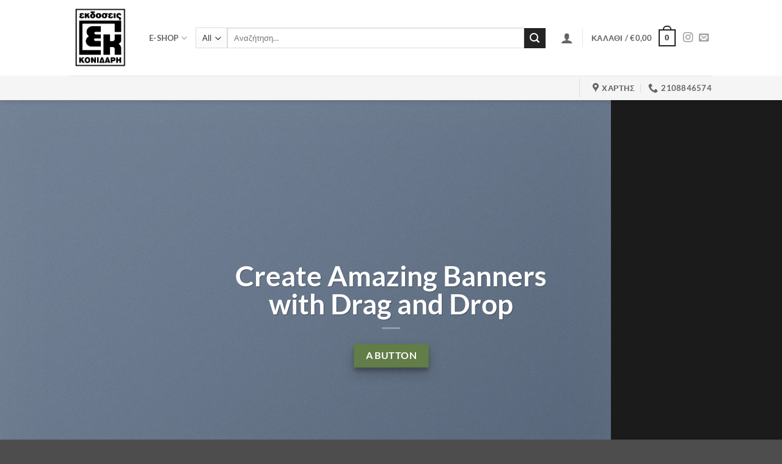

--- FILE ---
content_type: text/html; charset=UTF-8
request_url: https://konidarisbooks.gr/elements/banner/
body_size: 28217
content:
<!DOCTYPE html>
<html lang="el" class="loading-site no-js">
<head>
	<meta charset="UTF-8" />
	<link rel="profile" href="http://gmpg.org/xfn/11" />
	<link rel="pingback" href="https://konidarisbooks.gr/xmlrpc.php" />

	<script>(function(html){html.className = html.className.replace(/\bno-js\b/,'js')})(document.documentElement);</script>
<meta name='robots' content='index, follow, max-image-preview:large, max-snippet:-1, max-video-preview:-1' />
	<style>img:is([sizes="auto" i], [sizes^="auto," i]) { contain-intrinsic-size: 3000px 1500px }</style>
	<meta name="viewport" content="width=device-width, initial-scale=1" />
	<!-- This site is optimized with the Yoast SEO plugin v26.3 - https://yoast.com/wordpress/plugins/seo/ -->
	<title>Banners - ΕΚΔΟΣΕΙΣ ΚΟΝΙΔΑΡΗ</title>
	<link rel="canonical" href="https://konidarisbooks.gr/elements/banner/" />
	<meta property="og:locale" content="el_GR" />
	<meta property="og:type" content="article" />
	<meta property="og:title" content="Banners - ΕΚΔΟΣΕΙΣ ΚΟΝΙΔΑΡΗ" />
	<meta property="og:url" content="https://konidarisbooks.gr/elements/banner/" />
	<meta property="og:site_name" content="ΕΚΔΟΣΕΙΣ ΚΟΝΙΔΑΡΗ" />
	<meta property="article:modified_time" content="2020-11-09T18:47:37+00:00" />
	<meta property="og:image" content="https://konidarisbooks.gr/wp-content/uploads/2016/08/dummy-1.jpg" />
	<meta property="og:image:width" content="400" />
	<meta property="og:image:height" content="260" />
	<meta property="og:image:type" content="image/jpeg" />
	<meta name="twitter:card" content="summary_large_image" />
	<meta name="twitter:label1" content="Εκτιμώμενος χρόνος ανάγνωσης" />
	<meta name="twitter:data1" content="3 λεπτά" />
	<script type="application/ld+json" class="yoast-schema-graph">{"@context":"https://schema.org","@graph":[{"@type":"WebPage","@id":"https://konidarisbooks.gr/elements/banner/","url":"https://konidarisbooks.gr/elements/banner/","name":"Banners - ΕΚΔΟΣΕΙΣ ΚΟΝΙΔΑΡΗ","isPartOf":{"@id":"https://konidarisbooks.gr/#website"},"primaryImageOfPage":{"@id":"https://konidarisbooks.gr/elements/banner/#primaryimage"},"image":{"@id":"https://konidarisbooks.gr/elements/banner/#primaryimage"},"thumbnailUrl":"https://konidarisbooks.gr/wp-content/uploads/2016/08/dummy-1.jpg","datePublished":"2016-01-13T13:24:12+00:00","dateModified":"2020-11-09T18:47:37+00:00","breadcrumb":{"@id":"https://konidarisbooks.gr/elements/banner/#breadcrumb"},"inLanguage":"el","potentialAction":[{"@type":"ReadAction","target":["https://konidarisbooks.gr/elements/banner/"]}]},{"@type":"ImageObject","inLanguage":"el","@id":"https://konidarisbooks.gr/elements/banner/#primaryimage","url":"https://konidarisbooks.gr/wp-content/uploads/2016/08/dummy-1.jpg","contentUrl":"https://konidarisbooks.gr/wp-content/uploads/2016/08/dummy-1.jpg","width":400,"height":260},{"@type":"BreadcrumbList","@id":"https://konidarisbooks.gr/elements/banner/#breadcrumb","itemListElement":[{"@type":"ListItem","position":1,"name":"Αρχική","item":"https://konidarisbooks.gr/"},{"@type":"ListItem","position":2,"name":"Elements","item":"https://konidarisbooks.gr/elements/"},{"@type":"ListItem","position":3,"name":"Banners"}]},{"@type":"WebSite","@id":"https://konidarisbooks.gr/#website","url":"https://konidarisbooks.gr/","name":"ΕΚΔΟΣΕΙΣ ΚΟΝΙΔΑΡΗ","description":"εκδόσεις βιβλίων","potentialAction":[{"@type":"SearchAction","target":{"@type":"EntryPoint","urlTemplate":"https://konidarisbooks.gr/?s={search_term_string}"},"query-input":{"@type":"PropertyValueSpecification","valueRequired":true,"valueName":"search_term_string"}}],"inLanguage":"el"}]}</script>
	<!-- / Yoast SEO plugin. -->


<link rel='prefetch' href='https://konidarisbooks.gr/wp-content/themes/flatsome/assets/js/flatsome.js?ver=e2eddd6c228105dac048' />
<link rel='prefetch' href='https://konidarisbooks.gr/wp-content/themes/flatsome/assets/js/chunk.slider.js?ver=3.20.3' />
<link rel='prefetch' href='https://konidarisbooks.gr/wp-content/themes/flatsome/assets/js/chunk.popups.js?ver=3.20.3' />
<link rel='prefetch' href='https://konidarisbooks.gr/wp-content/themes/flatsome/assets/js/chunk.tooltips.js?ver=3.20.3' />
<link rel='prefetch' href='https://konidarisbooks.gr/wp-content/themes/flatsome/assets/js/woocommerce.js?ver=1c9be63d628ff7c3ff4c' />
<link rel="alternate" type="application/rss+xml" title="Ροή RSS &raquo; ΕΚΔΟΣΕΙΣ ΚΟΝΙΔΑΡΗ" href="https://konidarisbooks.gr/feed/" />
<link rel="alternate" type="application/rss+xml" title="Ροή Σχολίων &raquo; ΕΚΔΟΣΕΙΣ ΚΟΝΙΔΑΡΗ" href="https://konidarisbooks.gr/comments/feed/" />
<script type="text/javascript">
/* <![CDATA[ */
window._wpemojiSettings = {"baseUrl":"https:\/\/s.w.org\/images\/core\/emoji\/16.0.1\/72x72\/","ext":".png","svgUrl":"https:\/\/s.w.org\/images\/core\/emoji\/16.0.1\/svg\/","svgExt":".svg","source":{"concatemoji":"https:\/\/konidarisbooks.gr\/wp-includes\/js\/wp-emoji-release.min.js?ver=6.8.3"}};
/*! This file is auto-generated */
!function(s,n){var o,i,e;function c(e){try{var t={supportTests:e,timestamp:(new Date).valueOf()};sessionStorage.setItem(o,JSON.stringify(t))}catch(e){}}function p(e,t,n){e.clearRect(0,0,e.canvas.width,e.canvas.height),e.fillText(t,0,0);var t=new Uint32Array(e.getImageData(0,0,e.canvas.width,e.canvas.height).data),a=(e.clearRect(0,0,e.canvas.width,e.canvas.height),e.fillText(n,0,0),new Uint32Array(e.getImageData(0,0,e.canvas.width,e.canvas.height).data));return t.every(function(e,t){return e===a[t]})}function u(e,t){e.clearRect(0,0,e.canvas.width,e.canvas.height),e.fillText(t,0,0);for(var n=e.getImageData(16,16,1,1),a=0;a<n.data.length;a++)if(0!==n.data[a])return!1;return!0}function f(e,t,n,a){switch(t){case"flag":return n(e,"\ud83c\udff3\ufe0f\u200d\u26a7\ufe0f","\ud83c\udff3\ufe0f\u200b\u26a7\ufe0f")?!1:!n(e,"\ud83c\udde8\ud83c\uddf6","\ud83c\udde8\u200b\ud83c\uddf6")&&!n(e,"\ud83c\udff4\udb40\udc67\udb40\udc62\udb40\udc65\udb40\udc6e\udb40\udc67\udb40\udc7f","\ud83c\udff4\u200b\udb40\udc67\u200b\udb40\udc62\u200b\udb40\udc65\u200b\udb40\udc6e\u200b\udb40\udc67\u200b\udb40\udc7f");case"emoji":return!a(e,"\ud83e\udedf")}return!1}function g(e,t,n,a){var r="undefined"!=typeof WorkerGlobalScope&&self instanceof WorkerGlobalScope?new OffscreenCanvas(300,150):s.createElement("canvas"),o=r.getContext("2d",{willReadFrequently:!0}),i=(o.textBaseline="top",o.font="600 32px Arial",{});return e.forEach(function(e){i[e]=t(o,e,n,a)}),i}function t(e){var t=s.createElement("script");t.src=e,t.defer=!0,s.head.appendChild(t)}"undefined"!=typeof Promise&&(o="wpEmojiSettingsSupports",i=["flag","emoji"],n.supports={everything:!0,everythingExceptFlag:!0},e=new Promise(function(e){s.addEventListener("DOMContentLoaded",e,{once:!0})}),new Promise(function(t){var n=function(){try{var e=JSON.parse(sessionStorage.getItem(o));if("object"==typeof e&&"number"==typeof e.timestamp&&(new Date).valueOf()<e.timestamp+604800&&"object"==typeof e.supportTests)return e.supportTests}catch(e){}return null}();if(!n){if("undefined"!=typeof Worker&&"undefined"!=typeof OffscreenCanvas&&"undefined"!=typeof URL&&URL.createObjectURL&&"undefined"!=typeof Blob)try{var e="postMessage("+g.toString()+"("+[JSON.stringify(i),f.toString(),p.toString(),u.toString()].join(",")+"));",a=new Blob([e],{type:"text/javascript"}),r=new Worker(URL.createObjectURL(a),{name:"wpTestEmojiSupports"});return void(r.onmessage=function(e){c(n=e.data),r.terminate(),t(n)})}catch(e){}c(n=g(i,f,p,u))}t(n)}).then(function(e){for(var t in e)n.supports[t]=e[t],n.supports.everything=n.supports.everything&&n.supports[t],"flag"!==t&&(n.supports.everythingExceptFlag=n.supports.everythingExceptFlag&&n.supports[t]);n.supports.everythingExceptFlag=n.supports.everythingExceptFlag&&!n.supports.flag,n.DOMReady=!1,n.readyCallback=function(){n.DOMReady=!0}}).then(function(){return e}).then(function(){var e;n.supports.everything||(n.readyCallback(),(e=n.source||{}).concatemoji?t(e.concatemoji):e.wpemoji&&e.twemoji&&(t(e.twemoji),t(e.wpemoji)))}))}((window,document),window._wpemojiSettings);
/* ]]> */
</script>
<style id='wp-emoji-styles-inline-css' type='text/css'>

	img.wp-smiley, img.emoji {
		display: inline !important;
		border: none !important;
		box-shadow: none !important;
		height: 1em !important;
		width: 1em !important;
		margin: 0 0.07em !important;
		vertical-align: -0.1em !important;
		background: none !important;
		padding: 0 !important;
	}
</style>
<style id='wp-block-library-inline-css' type='text/css'>
:root{--wp-admin-theme-color:#007cba;--wp-admin-theme-color--rgb:0,124,186;--wp-admin-theme-color-darker-10:#006ba1;--wp-admin-theme-color-darker-10--rgb:0,107,161;--wp-admin-theme-color-darker-20:#005a87;--wp-admin-theme-color-darker-20--rgb:0,90,135;--wp-admin-border-width-focus:2px;--wp-block-synced-color:#7a00df;--wp-block-synced-color--rgb:122,0,223;--wp-bound-block-color:var(--wp-block-synced-color)}@media (min-resolution:192dpi){:root{--wp-admin-border-width-focus:1.5px}}.wp-element-button{cursor:pointer}:root{--wp--preset--font-size--normal:16px;--wp--preset--font-size--huge:42px}:root .has-very-light-gray-background-color{background-color:#eee}:root .has-very-dark-gray-background-color{background-color:#313131}:root .has-very-light-gray-color{color:#eee}:root .has-very-dark-gray-color{color:#313131}:root .has-vivid-green-cyan-to-vivid-cyan-blue-gradient-background{background:linear-gradient(135deg,#00d084,#0693e3)}:root .has-purple-crush-gradient-background{background:linear-gradient(135deg,#34e2e4,#4721fb 50%,#ab1dfe)}:root .has-hazy-dawn-gradient-background{background:linear-gradient(135deg,#faaca8,#dad0ec)}:root .has-subdued-olive-gradient-background{background:linear-gradient(135deg,#fafae1,#67a671)}:root .has-atomic-cream-gradient-background{background:linear-gradient(135deg,#fdd79a,#004a59)}:root .has-nightshade-gradient-background{background:linear-gradient(135deg,#330968,#31cdcf)}:root .has-midnight-gradient-background{background:linear-gradient(135deg,#020381,#2874fc)}.has-regular-font-size{font-size:1em}.has-larger-font-size{font-size:2.625em}.has-normal-font-size{font-size:var(--wp--preset--font-size--normal)}.has-huge-font-size{font-size:var(--wp--preset--font-size--huge)}.has-text-align-center{text-align:center}.has-text-align-left{text-align:left}.has-text-align-right{text-align:right}#end-resizable-editor-section{display:none}.aligncenter{clear:both}.items-justified-left{justify-content:flex-start}.items-justified-center{justify-content:center}.items-justified-right{justify-content:flex-end}.items-justified-space-between{justify-content:space-between}.screen-reader-text{border:0;clip-path:inset(50%);height:1px;margin:-1px;overflow:hidden;padding:0;position:absolute;width:1px;word-wrap:normal!important}.screen-reader-text:focus{background-color:#ddd;clip-path:none;color:#444;display:block;font-size:1em;height:auto;left:5px;line-height:normal;padding:15px 23px 14px;text-decoration:none;top:5px;width:auto;z-index:100000}html :where(.has-border-color){border-style:solid}html :where([style*=border-top-color]){border-top-style:solid}html :where([style*=border-right-color]){border-right-style:solid}html :where([style*=border-bottom-color]){border-bottom-style:solid}html :where([style*=border-left-color]){border-left-style:solid}html :where([style*=border-width]){border-style:solid}html :where([style*=border-top-width]){border-top-style:solid}html :where([style*=border-right-width]){border-right-style:solid}html :where([style*=border-bottom-width]){border-bottom-style:solid}html :where([style*=border-left-width]){border-left-style:solid}html :where(img[class*=wp-image-]){height:auto;max-width:100%}:where(figure){margin:0 0 1em}html :where(.is-position-sticky){--wp-admin--admin-bar--position-offset:var(--wp-admin--admin-bar--height,0px)}@media screen and (max-width:600px){html :where(.is-position-sticky){--wp-admin--admin-bar--position-offset:0px}}
</style>
<link rel='stylesheet' id='contact-form-7-css' href='https://konidarisbooks.gr/wp-content/plugins/contact-form-7/includes/css/styles.css?ver=6.1.3' type='text/css' media='all' />
<style id='woocommerce-inline-inline-css' type='text/css'>
.woocommerce form .form-row .required { visibility: visible; }
</style>
<link rel='stylesheet' id='brands-styles-css' href='https://konidarisbooks.gr/wp-content/plugins/woocommerce/assets/css/brands.css?ver=10.3.5' type='text/css' media='all' />
<link rel='stylesheet' id='flatsome-main-css' href='https://konidarisbooks.gr/wp-content/themes/flatsome/assets/css/flatsome.css?ver=3.20.3' type='text/css' media='all' />
<style id='flatsome-main-inline-css' type='text/css'>
@font-face {
				font-family: "fl-icons";
				font-display: block;
				src: url(https://konidarisbooks.gr/wp-content/themes/flatsome/assets/css/icons/fl-icons.eot?v=3.20.3);
				src:
					url(https://konidarisbooks.gr/wp-content/themes/flatsome/assets/css/icons/fl-icons.eot#iefix?v=3.20.3) format("embedded-opentype"),
					url(https://konidarisbooks.gr/wp-content/themes/flatsome/assets/css/icons/fl-icons.woff2?v=3.20.3) format("woff2"),
					url(https://konidarisbooks.gr/wp-content/themes/flatsome/assets/css/icons/fl-icons.ttf?v=3.20.3) format("truetype"),
					url(https://konidarisbooks.gr/wp-content/themes/flatsome/assets/css/icons/fl-icons.woff?v=3.20.3) format("woff"),
					url(https://konidarisbooks.gr/wp-content/themes/flatsome/assets/css/icons/fl-icons.svg?v=3.20.3#fl-icons) format("svg");
			}
</style>
<link rel='stylesheet' id='flatsome-shop-css' href='https://konidarisbooks.gr/wp-content/themes/flatsome/assets/css/flatsome-shop.css?ver=3.20.3' type='text/css' media='all' />
<link rel='stylesheet' id='flatsome-style-css' href='https://konidarisbooks.gr/wp-content/themes/flatsome/style.css?ver=3.20.3' type='text/css' media='all' />
<script type="text/javascript">
            window._nslDOMReady = (function () {
                const executedCallbacks = new Set();
            
                return function (callback) {
                    /**
                    * Third parties might dispatch DOMContentLoaded events, so we need to ensure that we only run our callback once!
                    */
                    if (executedCallbacks.has(callback)) return;
            
                    const wrappedCallback = function () {
                        if (executedCallbacks.has(callback)) return;
                        executedCallbacks.add(callback);
                        callback();
                    };
            
                    if (document.readyState === "complete" || document.readyState === "interactive") {
                        wrappedCallback();
                    } else {
                        document.addEventListener("DOMContentLoaded", wrappedCallback);
                    }
                };
            })();
        </script><script type="text/javascript" src="https://konidarisbooks.gr/wp-includes/js/jquery/jquery.min.js?ver=3.7.1" id="jquery-core-js"></script>
<script type="text/javascript" src="https://konidarisbooks.gr/wp-includes/js/jquery/jquery-migrate.min.js?ver=3.4.1" id="jquery-migrate-js"></script>
<script type="text/javascript" src="https://konidarisbooks.gr/wp-content/plugins/woocommerce/assets/js/jquery-blockui/jquery.blockUI.min.js?ver=2.7.0-wc.10.3.5" id="wc-jquery-blockui-js" data-wp-strategy="defer"></script>
<script type="text/javascript" id="wc-add-to-cart-js-extra">
/* <![CDATA[ */
var wc_add_to_cart_params = {"ajax_url":"\/wp-admin\/admin-ajax.php","wc_ajax_url":"\/?wc-ajax=%%endpoint%%","i18n_view_cart":"\u039a\u03b1\u03bb\u03ac\u03b8\u03b9","cart_url":"https:\/\/konidarisbooks.gr\/cart\/","is_cart":"","cart_redirect_after_add":"no"};
/* ]]> */
</script>
<script type="text/javascript" src="https://konidarisbooks.gr/wp-content/plugins/woocommerce/assets/js/frontend/add-to-cart.min.js?ver=10.3.5" id="wc-add-to-cart-js" defer="defer" data-wp-strategy="defer"></script>
<script type="text/javascript" src="https://konidarisbooks.gr/wp-content/plugins/woocommerce/assets/js/js-cookie/js.cookie.min.js?ver=2.1.4-wc.10.3.5" id="wc-js-cookie-js" data-wp-strategy="defer"></script>
<link rel="https://api.w.org/" href="https://konidarisbooks.gr/wp-json/" /><link rel="alternate" title="JSON" type="application/json" href="https://konidarisbooks.gr/wp-json/wp/v2/pages/60" /><link rel="EditURI" type="application/rsd+xml" title="RSD" href="https://konidarisbooks.gr/xmlrpc.php?rsd" />
<meta name="generator" content="WordPress 6.8.3" />
<meta name="generator" content="WooCommerce 10.3.5" />
<link rel='shortlink' href='https://konidarisbooks.gr/?p=60' />
<link rel="alternate" title="oEmbed (JSON)" type="application/json+oembed" href="https://konidarisbooks.gr/wp-json/oembed/1.0/embed?url=https%3A%2F%2Fkonidarisbooks.gr%2Felements%2Fbanner%2F" />
<link rel="alternate" title="oEmbed (XML)" type="text/xml+oembed" href="https://konidarisbooks.gr/wp-json/oembed/1.0/embed?url=https%3A%2F%2Fkonidarisbooks.gr%2Felements%2Fbanner%2F&#038;format=xml" />
	<noscript><style>.woocommerce-product-gallery{ opacity: 1 !important; }</style></noscript>
	<link rel="icon" href="https://konidarisbooks.gr/wp-content/uploads/2020/11/cropped-αρχείο-λήψης-32x32.png" sizes="32x32" />
<link rel="icon" href="https://konidarisbooks.gr/wp-content/uploads/2020/11/cropped-αρχείο-λήψης-192x192.png" sizes="192x192" />
<link rel="apple-touch-icon" href="https://konidarisbooks.gr/wp-content/uploads/2020/11/cropped-αρχείο-λήψης-180x180.png" />
<meta name="msapplication-TileImage" content="https://konidarisbooks.gr/wp-content/uploads/2020/11/cropped-αρχείο-λήψης-270x270.png" />
<style id="custom-css" type="text/css">:root {--primary-color: #242424;--fs-color-primary: #242424;--fs-color-secondary: #242424;--fs-color-success: #627D47;--fs-color-alert: #b20000;--fs-color-base: #4a4a4a;--fs-experimental-link-color: #334862;--fs-experimental-link-color-hover: #111;}.tooltipster-base {--tooltip-color: #fff;--tooltip-bg-color: #000;}.off-canvas-right .mfp-content, .off-canvas-left .mfp-content {--drawer-width: 300px;}.off-canvas .mfp-content.off-canvas-cart {--drawer-width: 360px;}.header-main{height: 124px}#logo img{max-height: 124px}#logo{width:99px;}#logo img{padding:8px 0;}.header-bottom{min-height: 32px}.header-top{min-height: 30px}.transparent .header-main{height: 90px}.transparent #logo img{max-height: 90px}.has-transparent + .page-title:first-of-type,.has-transparent + #main > .page-title,.has-transparent + #main > div > .page-title,.has-transparent + #main .page-header-wrapper:first-of-type .page-title{padding-top: 140px;}.header.show-on-scroll,.stuck .header-main{height:70px!important}.stuck #logo img{max-height: 70px!important}.search-form{ width: 85%;}.header-bg-color {background-color: #ffffff}.header-bottom {background-color: #f5f5f5}.header-bottom-nav > li > a{line-height: 16px }@media (max-width: 549px) {.header-main{height: 70px}#logo img{max-height: 70px}}body{font-family: Lato, sans-serif;}body {font-weight: 400;font-style: normal;}.nav > li > a {font-family: Lato, sans-serif;}.mobile-sidebar-levels-2 .nav > li > ul > li > a {font-family: Lato, sans-serif;}.nav > li > a,.mobile-sidebar-levels-2 .nav > li > ul > li > a {font-weight: 700;font-style: normal;}h1,h2,h3,h4,h5,h6,.heading-font, .off-canvas-center .nav-sidebar.nav-vertical > li > a{font-family: Lato, sans-serif;}h1,h2,h3,h4,h5,h6,.heading-font,.banner h1,.banner h2 {font-weight: 700;font-style: normal;}.alt-font{font-family: "Dancing Script", sans-serif;}.alt-font {font-weight: 400!important;font-style: normal!important;}.badge-inner.on-sale{background-color: #ee1010}@media screen and (min-width: 550px){.products .box-vertical .box-image{min-width: 300px!important;width: 300px!important;}}.nav-vertical-fly-out > li + li {border-top-width: 1px; border-top-style: solid;}.label-new.menu-item > a:after{content:"New";}.label-hot.menu-item > a:after{content:"Hot";}.label-sale.menu-item > a:after{content:"Sale";}.label-popular.menu-item > a:after{content:"Popular";}</style>		<style type="text/css" id="wp-custom-css">
			span.price del {
	text-decoration: none!important;
}		</style>
		<style id="kirki-inline-styles">/* latin-ext */
@font-face {
  font-family: 'Lato';
  font-style: normal;
  font-weight: 400;
  font-display: swap;
  src: url(https://konidarisbooks.gr/wp-content/fonts/lato/S6uyw4BMUTPHjxAwXjeu.woff2) format('woff2');
  unicode-range: U+0100-02BA, U+02BD-02C5, U+02C7-02CC, U+02CE-02D7, U+02DD-02FF, U+0304, U+0308, U+0329, U+1D00-1DBF, U+1E00-1E9F, U+1EF2-1EFF, U+2020, U+20A0-20AB, U+20AD-20C0, U+2113, U+2C60-2C7F, U+A720-A7FF;
}
/* latin */
@font-face {
  font-family: 'Lato';
  font-style: normal;
  font-weight: 400;
  font-display: swap;
  src: url(https://konidarisbooks.gr/wp-content/fonts/lato/S6uyw4BMUTPHjx4wXg.woff2) format('woff2');
  unicode-range: U+0000-00FF, U+0131, U+0152-0153, U+02BB-02BC, U+02C6, U+02DA, U+02DC, U+0304, U+0308, U+0329, U+2000-206F, U+20AC, U+2122, U+2191, U+2193, U+2212, U+2215, U+FEFF, U+FFFD;
}
/* latin-ext */
@font-face {
  font-family: 'Lato';
  font-style: normal;
  font-weight: 700;
  font-display: swap;
  src: url(https://konidarisbooks.gr/wp-content/fonts/lato/S6u9w4BMUTPHh6UVSwaPGR_p.woff2) format('woff2');
  unicode-range: U+0100-02BA, U+02BD-02C5, U+02C7-02CC, U+02CE-02D7, U+02DD-02FF, U+0304, U+0308, U+0329, U+1D00-1DBF, U+1E00-1E9F, U+1EF2-1EFF, U+2020, U+20A0-20AB, U+20AD-20C0, U+2113, U+2C60-2C7F, U+A720-A7FF;
}
/* latin */
@font-face {
  font-family: 'Lato';
  font-style: normal;
  font-weight: 700;
  font-display: swap;
  src: url(https://konidarisbooks.gr/wp-content/fonts/lato/S6u9w4BMUTPHh6UVSwiPGQ.woff2) format('woff2');
  unicode-range: U+0000-00FF, U+0131, U+0152-0153, U+02BB-02BC, U+02C6, U+02DA, U+02DC, U+0304, U+0308, U+0329, U+2000-206F, U+20AC, U+2122, U+2191, U+2193, U+2212, U+2215, U+FEFF, U+FFFD;
}/* vietnamese */
@font-face {
  font-family: 'Dancing Script';
  font-style: normal;
  font-weight: 400;
  font-display: swap;
  src: url(https://konidarisbooks.gr/wp-content/fonts/dancing-script/If2cXTr6YS-zF4S-kcSWSVi_sxjsohD9F50Ruu7BMSo3Rep8ltA.woff2) format('woff2');
  unicode-range: U+0102-0103, U+0110-0111, U+0128-0129, U+0168-0169, U+01A0-01A1, U+01AF-01B0, U+0300-0301, U+0303-0304, U+0308-0309, U+0323, U+0329, U+1EA0-1EF9, U+20AB;
}
/* latin-ext */
@font-face {
  font-family: 'Dancing Script';
  font-style: normal;
  font-weight: 400;
  font-display: swap;
  src: url(https://konidarisbooks.gr/wp-content/fonts/dancing-script/If2cXTr6YS-zF4S-kcSWSVi_sxjsohD9F50Ruu7BMSo3ROp8ltA.woff2) format('woff2');
  unicode-range: U+0100-02BA, U+02BD-02C5, U+02C7-02CC, U+02CE-02D7, U+02DD-02FF, U+0304, U+0308, U+0329, U+1D00-1DBF, U+1E00-1E9F, U+1EF2-1EFF, U+2020, U+20A0-20AB, U+20AD-20C0, U+2113, U+2C60-2C7F, U+A720-A7FF;
}
/* latin */
@font-face {
  font-family: 'Dancing Script';
  font-style: normal;
  font-weight: 400;
  font-display: swap;
  src: url(https://konidarisbooks.gr/wp-content/fonts/dancing-script/If2cXTr6YS-zF4S-kcSWSVi_sxjsohD9F50Ruu7BMSo3Sup8.woff2) format('woff2');
  unicode-range: U+0000-00FF, U+0131, U+0152-0153, U+02BB-02BC, U+02C6, U+02DA, U+02DC, U+0304, U+0308, U+0329, U+2000-206F, U+20AC, U+2122, U+2191, U+2193, U+2212, U+2215, U+FEFF, U+FFFD;
}</style></head>

<body class="wp-singular page-template page-template-page-blank page-template-page-blank-php page page-id-60 page-child parent-pageid-97 wp-theme-flatsome theme-flatsome woocommerce-no-js header-shadow lightbox nav-dropdown-has-arrow nav-dropdown-has-shadow nav-dropdown-has-border">


<a class="skip-link screen-reader-text" href="#main">Μετάβαση στο περιεχόμενο</a>

<div id="wrapper">

	
	<header id="header" class="header has-sticky sticky-jump">
		<div class="header-wrapper">
			<div id="masthead" class="header-main ">
      <div class="header-inner flex-row container logo-left medium-logo-center" role="navigation">

          <!-- Logo -->
          <div id="logo" class="flex-col logo">
            
<!-- Header logo -->
<a href="https://konidarisbooks.gr/" title="ΕΚΔΟΣΕΙΣ ΚΟΝΙΔΑΡΗ - εκδόσεις βιβλίων" rel="home">
		<img width="225" height="225" src="https://konidarisbooks.gr/wp-content/uploads/2020/11/αρχείο-λήψης.png" class="header_logo header-logo" alt="ΕΚΔΟΣΕΙΣ ΚΟΝΙΔΑΡΗ"/><img  width="225" height="225" src="https://konidarisbooks.gr/wp-content/uploads/2020/11/αρχείο-λήψης.png" class="header-logo-dark" alt="ΕΚΔΟΣΕΙΣ ΚΟΝΙΔΑΡΗ"/></a>
          </div>

          <!-- Mobile Left Elements -->
          <div class="flex-col show-for-medium flex-left">
            <ul class="mobile-nav nav nav-left ">
              <li class="nav-icon has-icon">
			<a href="#" class="is-small" data-open="#main-menu" data-pos="left" data-bg="main-menu-overlay" role="button" aria-label="Menu" aria-controls="main-menu" aria-expanded="false" aria-haspopup="dialog" data-flatsome-role-button>
			<i class="icon-menu" aria-hidden="true"></i>					</a>
	</li>
            </ul>
          </div>

          <!-- Left Elements -->
          <div class="flex-col hide-for-medium flex-left
            flex-grow">
            <ul class="header-nav header-nav-main nav nav-left  nav-uppercase" >
              <li id="menu-item-645" class="menu-item menu-item-type-post_type menu-item-object-page menu-item-has-children menu-item-645 menu-item-design-default has-dropdown"><a href="https://konidarisbooks.gr/shop/" class="nav-top-link" aria-expanded="false" aria-haspopup="menu">e-shop<i class="icon-angle-down" aria-hidden="true"></i></a>
<ul class="sub-menu nav-dropdown nav-dropdown-default">
	<li id="menu-item-665" class="menu-item menu-item-type-taxonomy menu-item-object-product_cat menu-item-665"><a href="https://konidarisbooks.gr/product-category/%ce%b1%cf%81%cf%87%ce%b1%ce%b9%ce%ac-%ce%b5%ce%bb%ce%bb%ce%ac%ce%b4%ce%b1/">Αρχαιά Ελλάδα</a></li>
	<li id="menu-item-654" class="menu-item menu-item-type-taxonomy menu-item-object-product_cat menu-item-654"><a href="https://konidarisbooks.gr/product-category/%ce%b1%cf%85%cf%84%ce%bf%ce%b2%ce%b5%ce%bb%cf%84%ce%af%cf%89%cf%83%ce%b7/">Aυτοβελτίωση</a></li>
	<li id="menu-item-661" class="menu-item menu-item-type-taxonomy menu-item-object-product_cat menu-item-661"><a href="https://konidarisbooks.gr/product-category/%ce%b4%ce%b7%ce%bc%ce%b9%ce%bf%cf%85%cf%81%ce%b3%ce%b9%ce%ba%ce%ae-%ce%b1%cf%80%ce%b1%cf%83%cf%87%cf%8c%ce%bb%ce%b7%cf%83%ce%b7/">Δημιουργική απασχόληση</a></li>
	<li id="menu-item-666" class="menu-item menu-item-type-taxonomy menu-item-object-product_cat menu-item-666"><a href="https://konidarisbooks.gr/product-category/%ce%b4%ce%af%ce%ba%ce%b1%ce%b9%ce%bf/">Δίκαιο</a></li>
	<li id="menu-item-656" class="menu-item menu-item-type-taxonomy menu-item-object-product_cat menu-item-656"><a href="https://konidarisbooks.gr/product-category/%ce%b5%ce%bb%ce%bb%ce%b7%ce%bd%ce%b9%ce%ba%ce%ae-%cf%80%ce%b5%ce%b6%ce%bf%ce%b3%cf%81%ce%b1%cf%86%ce%af%ce%b1/">Ελληνική πεζογραφία</a></li>
	<li id="menu-item-669" class="menu-item menu-item-type-taxonomy menu-item-object-product_cat menu-item-669"><a href="https://konidarisbooks.gr/product-category/%ce%b5%ce%bd%ce%b1%ce%bb%ce%bb%ce%b1%ce%ba%cf%84%ce%b9%ce%ba%ce%ad%cf%82-%ce%b8%ce%b5%cf%81%ce%b1%cf%80%ce%b5%ce%af%ce%b5%cf%82/">Eναλλακτικές θεραπείες</a></li>
	<li id="menu-item-655" class="menu-item menu-item-type-taxonomy menu-item-object-product_cat menu-item-655"><a href="https://konidarisbooks.gr/product-category/%ce%b5%cf%83%cf%89%cf%84%ce%b5%cf%81%ce%b9%cf%83%ce%bc%cf%8c%cf%82/">Eσωτερισμός</a></li>
	<li id="menu-item-664" class="menu-item menu-item-type-taxonomy menu-item-object-product_cat menu-item-664"><a href="https://konidarisbooks.gr/product-category/%ce%b8%ce%ad%ce%b1%cf%84%cf%81%ce%bf/">Θέατρο</a></li>
	<li id="menu-item-649" class="menu-item menu-item-type-taxonomy menu-item-object-product_cat menu-item-649"><a href="https://konidarisbooks.gr/product-category/%ce%b8%cf%81%ce%b7%cf%83%ce%ba%ce%b5%ce%b9%ce%bf%ce%bb%ce%bf%ce%b3%ce%b9%ce%b1/">Θρησκειολογία</a></li>
	<li id="menu-item-667" class="menu-item menu-item-type-taxonomy menu-item-object-product_cat menu-item-667"><a href="https://konidarisbooks.gr/product-category/%ce%b9%ce%b1%cf%84%cf%81%ce%b9%ce%ba%ce%ae/">Ιατρική</a></li>
	<li id="menu-item-652" class="menu-item menu-item-type-taxonomy menu-item-object-product_cat menu-item-652"><a href="https://konidarisbooks.gr/product-category/%ce%b9%ce%bd%ce%b4%ce%b9%ce%ba%ce%ae-%cf%86%ce%b9%ce%bb%ce%bf%cf%83%ce%bf%cf%86%ce%af%ce%b1/">Ινδική φιλοσοφία</a></li>
	<li id="menu-item-647" class="menu-item menu-item-type-taxonomy menu-item-object-product_cat menu-item-647"><a href="https://konidarisbooks.gr/product-category/%ce%b9%cf%83%cf%84%ce%bf%cf%81%ce%af%ce%b1/">Ιστορία</a></li>
	<li id="menu-item-660" class="menu-item menu-item-type-taxonomy menu-item-object-product_cat menu-item-660"><a href="https://konidarisbooks.gr/product-category/%ce%b9%cf%83%cf%84%ce%bf%cf%81%ce%b9%ce%ba%ce%bf-%ce%bc%cf%85%ce%b8%ce%b9%cf%83%cf%84%ce%bf%cf%81%ce%b7%ce%bc%ce%b1/">Ιστορικό μυθιστόρημα</a></li>
	<li id="menu-item-663" class="menu-item menu-item-type-taxonomy menu-item-object-product_cat menu-item-663"><a href="https://konidarisbooks.gr/product-category/%ce%bb%ce%b1%ce%bf%ce%b3%cf%81%ce%b1%cf%86%ce%af%ce%b1/">Λαογραφία</a></li>
	<li id="menu-item-662" class="menu-item menu-item-type-taxonomy menu-item-object-product_cat menu-item-662"><a href="https://konidarisbooks.gr/product-category/%ce%bb%ce%b5%ce%be%ce%b9%ce%ba%cf%8c/">Λεξικό</a></li>
	<li id="menu-item-646" class="menu-item menu-item-type-taxonomy menu-item-object-product_cat menu-item-646"><a href="https://konidarisbooks.gr/product-category/%ce%bb%ce%bf%ce%b3%ce%bf%cf%84%ce%b5%cf%87%ce%bd%ce%af%ce%b1/">Λογοτεχνία</a></li>
	<li id="menu-item-671" class="menu-item menu-item-type-taxonomy menu-item-object-product_cat menu-item-671"><a href="https://konidarisbooks.gr/product-category/%ce%bc%ce%b1%ce%b3%ce%b5%ce%b9%cf%81%ce%b9%ce%ba%ce%ad%cf%82-%ce%b4%ce%b9%ce%b1%cf%84%cf%81%ce%bf%cf%86%ce%ae/">Μαγειρικές &#8211; Διατροφή</a></li>
	<li id="menu-item-659" class="menu-item menu-item-type-taxonomy menu-item-object-product_cat menu-item-659"><a href="https://konidarisbooks.gr/product-category/%ce%bc%ce%b5%ce%bb%ce%bb%ce%bf%ce%bd%cf%84%ce%bf%ce%bb%ce%bf%ce%b3%ce%af%ce%b1/">Μελλοντολογία</a></li>
	<li id="menu-item-650" class="menu-item menu-item-type-taxonomy menu-item-object-product_cat menu-item-650"><a href="https://konidarisbooks.gr/product-category/%ce%bc%ce%b5%cf%84%ce%b1%cf%86%cf%85%cf%83%ce%b9%ce%ba%ce%ae/">Μεταφυσική</a></li>
	<li id="menu-item-651" class="menu-item menu-item-type-taxonomy menu-item-object-product_cat menu-item-651"><a href="https://konidarisbooks.gr/product-category/%ce%bc%cf%85%ce%b8%ce%b9%cf%83%cf%84%cf%8c%cf%81%ce%b7%ce%bc%ce%b1/">Μυθιστόρημα</a></li>
	<li id="menu-item-657" class="menu-item menu-item-type-taxonomy menu-item-object-product_cat menu-item-657"><a href="https://konidarisbooks.gr/product-category/%ce%be%ce%ad%ce%bd%ce%b7-%cf%80%ce%b5%ce%b6%ce%bf%ce%b3%cf%81%ce%b1%cf%86%ce%af%ce%b1/">Ξένη πεζογραφία</a></li>
	<li id="menu-item-670" class="menu-item menu-item-type-taxonomy menu-item-object-product_cat menu-item-670"><a href="https://konidarisbooks.gr/product-category/%cf%80%ce%bf%ce%bb%ce%b9%cf%84%ce%b9%ce%ba%ce%ae/">Πολιτική</a></li>
	<li id="menu-item-658" class="menu-item menu-item-type-taxonomy menu-item-object-product_cat menu-item-658"><a href="https://konidarisbooks.gr/product-category/%ce%b5%ce%bd%ce%b1%cf%83%cf%87%ce%bf%ce%bb%ce%ae%cf%83%ce%b5%ce%b9%cf%82/">Σκάκι-Γρίφοι</a></li>
	<li id="menu-item-648" class="menu-item menu-item-type-taxonomy menu-item-object-product_cat menu-item-648"><a href="https://konidarisbooks.gr/product-category/%cf%86%ce%b9%ce%bb%ce%bf%cf%83%ce%bf%cf%86%ce%af%ce%b1/">Φιλοσοφία</a></li>
	<li id="menu-item-668" class="menu-item menu-item-type-taxonomy menu-item-object-product_cat menu-item-668"><a href="https://konidarisbooks.gr/product-category/%cf%87%ce%bf%cf%81%cf%8c%cf%82/">Χορός</a></li>
	<li id="menu-item-653" class="menu-item menu-item-type-taxonomy menu-item-object-product_cat menu-item-653"><a href="https://konidarisbooks.gr/product-category/%cf%88%cf%85%cf%87%ce%bf%ce%bb%ce%bf%ce%b3%ce%af%ce%b1/">Ψυχολογία</a></li>
</ul>
</li>
<li class="header-search-form search-form html relative has-icon">
	<div class="header-search-form-wrapper">
		<div class="searchform-wrapper ux-search-box relative is-normal"><form role="search" method="get" class="searchform" action="https://konidarisbooks.gr/">
	<div class="flex-row relative">
					<div class="flex-col search-form-categories">
				<select class="search_categories resize-select mb-0" name="product_cat"><option value="" selected='selected'>All</option><option value="%ce%b1%cf%85%cf%84%ce%bf%ce%b2%ce%b5%ce%bb%cf%84%ce%af%cf%89%cf%83%ce%b7">Aυτοβελτίωση</option><option value="%ce%b5%ce%bd%ce%b1%ce%bb%ce%bb%ce%b1%ce%ba%cf%84%ce%b9%ce%ba%ce%ad%cf%82-%ce%b8%ce%b5%cf%81%ce%b1%cf%80%ce%b5%ce%af%ce%b5%cf%82">Eναλλακτικές θεραπείες</option><option value="%ce%b5%cf%83%cf%89%cf%84%ce%b5%cf%81%ce%b9%cf%83%ce%bc%cf%8c%cf%82">Eσωτερισμός</option><option value="%ce%b1%cf%81%cf%87%ce%b1%ce%b9%ce%ac-%ce%b5%ce%bb%ce%bb%ce%ac%ce%b4%ce%b1">Αρχαιά Ελλάδα</option><option value="%ce%b2%ce%bf%ce%b7%ce%b8%ce%ae%ce%bc%ce%b1%cf%84%ce%b1">Βοηθήματα</option><option value="%ce%b4%ce%b7%ce%bc%ce%b9%ce%bf%cf%85%cf%81%ce%b3%ce%b9%ce%ba%ce%ae-%ce%b1%cf%80%ce%b1%cf%83%cf%87%cf%8c%ce%bb%ce%b7%cf%83%ce%b7">Δημιουργική απασχόληση</option><option value="%ce%b4%ce%af%ce%ba%ce%b1%ce%b9%ce%bf">Δίκαιο</option><option value="%ce%b5%ce%bb%ce%bb%ce%b7%ce%bd%ce%b9%ce%ba%ce%ae-%cf%80%ce%b5%ce%b6%ce%bf%ce%b3%cf%81%ce%b1%cf%86%ce%af%ce%b1">Ελληνική πεζογραφία</option><option value="%ce%b5%ce%be%ce%b1%ce%bd%cf%84%ce%bb%ce%b7%ce%bc%ce%b5%ce%bd%ce%b1">ΕΞΑΝΤΛΗΜΕΝΑ</option><option value="%ce%b5%cf%80%ce%b9%cf%83%cf%84%ce%ae%ce%bc%ce%b5%cf%82">Επιστήμες</option><option value="%ce%b8%ce%ad%ce%b1%cf%84%cf%81%ce%bf">Θέατρο</option><option value="%ce%b8%cf%81%ce%b7%cf%83%ce%ba%ce%b5%ce%b9%ce%bf%ce%bb%ce%bf%ce%b3%ce%b9%ce%b1">Θρησκειολογία</option><option value="%ce%b9%ce%b1%cf%84%cf%81%ce%b9%ce%ba%ce%ae">Ιατρική</option><option value="%ce%b9%ce%bd%ce%b4%ce%b9%ce%ba%ce%ae-%cf%86%ce%b9%ce%bb%ce%bf%cf%83%ce%bf%cf%86%ce%af%ce%b1">Ινδική φιλοσοφία</option><option value="%ce%b9%cf%83%cf%84%ce%bf%cf%81%ce%af%ce%b1">Ιστορία</option><option value="%ce%b9%cf%83%cf%84%ce%bf%cf%81%ce%b9%ce%ba%ce%bf-%ce%bc%cf%85%ce%b8%ce%b9%cf%83%cf%84%ce%bf%cf%81%ce%b7%ce%bc%ce%b1">Ιστορικό μυθιστόρημα</option><option value="%ce%bb%ce%b1%ce%bf%ce%b3%cf%81%ce%b1%cf%86%ce%af%ce%b1">Λαογραφία</option><option value="%ce%bb%ce%b5%ce%be%ce%b9%ce%ba%cf%8c">Λεξικό</option><option value="%ce%bb%ce%bf%ce%b3%ce%bf%cf%84%ce%b5%cf%87%ce%bd%ce%af%ce%b1">Λογοτεχνία</option><option value="%ce%bc%ce%b1%ce%b3%ce%b5%ce%b9%cf%81%ce%b9%ce%ba%ce%ad%cf%82-%ce%b4%ce%b9%ce%b1%cf%84%cf%81%ce%bf%cf%86%ce%ae">Μαγειρικές - Διατροφή</option><option value="%ce%bc%ce%b5%ce%bb%ce%bb%ce%bf%ce%bd%cf%84%ce%bf%ce%bb%ce%bf%ce%b3%ce%af%ce%b1">Μελλοντολογία</option><option value="%ce%bc%ce%b5%cf%84%ce%b1%cf%86%cf%85%cf%83%ce%b9%ce%ba%ce%ae">Μεταφυσική</option><option value="%ce%bc%cf%85%ce%b8%ce%b9%cf%83%cf%84%cf%8c%cf%81%ce%b7%ce%bc%ce%b1">Μυθιστόρημα</option><option value="%ce%be%ce%ad%ce%bd%ce%b7-%cf%80%ce%b5%ce%b6%ce%bf%ce%b3%cf%81%ce%b1%cf%86%ce%af%ce%b1">Ξένη πεζογραφία</option><option value="%ce%bf%ce%b9%ce%ba%ce%bf%ce%bd%ce%bf%ce%bc%ce%af%ce%b1">Οικονομία</option><option value="%cf%80%ce%b1%ce%b9%ce%b4%ce%b1%ce%b3%cf%89%ce%b3%ce%b9%ce%ba%ce%ac">Παιδαγωγικά</option><option value="%cf%80%ce%b1%ce%b9%ce%b4%ce%b9%ce%ba%ce%ac">Παιδικά</option><option value="%cf%80%ce%b1%cf%81%ce%b1%ce%bc%cf%85%ce%b8%ce%b9%ce%ac">Παραμύθια</option><option value="%cf%80%ce%bf%ce%af%ce%b7%cf%83%ce%b7">Ποίηση</option><option value="%cf%80%ce%bf%ce%bb%ce%b9%cf%84%ce%b9%ce%ba%ce%ae">Πολιτική</option><option value="%ce%b5%ce%bd%ce%b1%cf%83%cf%87%ce%bf%ce%bb%ce%ae%cf%83%ce%b5%ce%b9%cf%82">Σκάκι-Γρίφοι</option><option value="%cf%84%ce%ad%cf%87%ce%bd%ce%b7">Τέχνη</option><option value="%cf%86%ce%b9%ce%bb%ce%bf%cf%83%ce%bf%cf%86%ce%af%ce%b1">Φιλοσοφία</option><option value="%cf%87%ce%bf%cf%81%cf%8c%cf%82">Χορός</option><option value="%cf%88%cf%85%cf%87%ce%bf%ce%bb%ce%bf%ce%b3%ce%af%ce%b1">Ψυχολογία</option></select>			</div>
						<div class="flex-col flex-grow">
			<label class="screen-reader-text" for="woocommerce-product-search-field-0">Αναζήτηση για:</label>
			<input type="search" id="woocommerce-product-search-field-0" class="search-field mb-0" placeholder="Αναζήτηση&hellip;" value="" name="s" />
			<input type="hidden" name="post_type" value="product" />
					</div>
		<div class="flex-col">
			<button type="submit" value="Αναζήτηση" class="ux-search-submit submit-button secondary button  icon mb-0" aria-label="Submit">
				<i class="icon-search" aria-hidden="true"></i>			</button>
		</div>
	</div>
	<div class="live-search-results text-left z-top"></div>
</form>
</div>	</div>
</li>
            </ul>
          </div>

          <!-- Right Elements -->
          <div class="flex-col hide-for-medium flex-right">
            <ul class="header-nav header-nav-main nav nav-right  nav-uppercase">
              
<li class="account-item has-icon">

	<a href="https://konidarisbooks.gr/my-account/" class="nav-top-link nav-top-not-logged-in is-small is-small" title="Σύνδεση" role="button" data-open="#login-form-popup" aria-label="Σύνδεση" aria-controls="login-form-popup" aria-expanded="false" aria-haspopup="dialog" data-flatsome-role-button>
		<i class="icon-user" aria-hidden="true"></i>	</a>




</li>
<li class="header-divider"></li><li class="cart-item has-icon has-dropdown">

<a href="https://konidarisbooks.gr/cart/" class="header-cart-link nav-top-link is-small" title="Καλάθι" aria-label="Καλάθι" aria-expanded="false" aria-haspopup="true" role="button" data-flatsome-role-button>

<span class="header-cart-title">
   Καλάθι   /      <span class="cart-price"><span class="woocommerce-Price-amount amount"><bdi><span class="woocommerce-Price-currencySymbol">&euro;</span>0,00</bdi></span></span>
  </span>

    <span class="cart-icon image-icon">
    <strong>0</strong>
  </span>
  </a>

 <ul class="nav-dropdown nav-dropdown-default">
    <li class="html widget_shopping_cart">
      <div class="widget_shopping_cart_content">
        

	<div class="ux-mini-cart-empty flex flex-row-col text-center pt pb">
				<div class="ux-mini-cart-empty-icon">
			<svg aria-hidden="true" xmlns="http://www.w3.org/2000/svg" viewBox="0 0 17 19" style="opacity:.1;height:80px;">
				<path d="M8.5 0C6.7 0 5.3 1.2 5.3 2.7v2H2.1c-.3 0-.6.3-.7.7L0 18.2c0 .4.2.8.6.8h15.7c.4 0 .7-.3.7-.7v-.1L15.6 5.4c0-.3-.3-.6-.7-.6h-3.2v-2c0-1.6-1.4-2.8-3.2-2.8zM6.7 2.7c0-.8.8-1.4 1.8-1.4s1.8.6 1.8 1.4v2H6.7v-2zm7.5 3.4 1.3 11.5h-14L2.8 6.1h2.5v1.4c0 .4.3.7.7.7.4 0 .7-.3.7-.7V6.1h3.5v1.4c0 .4.3.7.7.7s.7-.3.7-.7V6.1h2.6z" fill-rule="evenodd" clip-rule="evenodd" fill="currentColor"></path>
			</svg>
		</div>
				<p class="woocommerce-mini-cart__empty-message empty">Κανένα προϊόν στο καλάθι σας.</p>
					<p class="return-to-shop">
				<a class="button primary wc-backward" href="https://konidarisbooks.gr/shop/">
					Επιστροφή στο κατάστημα				</a>
			</p>
				</div>


      </div>
    </li>
     </ul>

</li>
<li class="html header-social-icons ml-0">
	<div class="social-icons follow-icons" ><a href="https://www.instagram.com/ekdoseiskonidari/" target="_blank" data-label="Instagram" class="icon plain tooltip instagram" title="Follow on Instagram" aria-label="Follow on Instagram" rel="noopener nofollow"><i class="icon-instagram" aria-hidden="true"></i></a><a href="mailto:konidarispublication@gmail.com" data-label="E-mail" target="_blank" class="icon plain tooltip email" title="Send us an email" aria-label="Send us an email" rel="nofollow noopener"><i class="icon-envelop" aria-hidden="true"></i></a></div></li>
            </ul>
          </div>

          <!-- Mobile Right Elements -->
          <div class="flex-col show-for-medium flex-right">
            <ul class="mobile-nav nav nav-right ">
              <li class="cart-item has-icon">


		<a href="https://konidarisbooks.gr/cart/" class="header-cart-link nav-top-link is-small off-canvas-toggle" title="Καλάθι" aria-label="Καλάθι" aria-expanded="false" aria-haspopup="dialog" role="button" data-open="#cart-popup" data-class="off-canvas-cart" data-pos="right" aria-controls="cart-popup" data-flatsome-role-button>

    <span class="cart-icon image-icon">
    <strong>0</strong>
  </span>
  </a>


  <!-- Cart Sidebar Popup -->
  <div id="cart-popup" class="mfp-hide">
  <div class="cart-popup-inner inner-padding cart-popup-inner--sticky">
      <div class="cart-popup-title text-center">
          <span class="heading-font uppercase">Καλάθι</span>
          <div class="is-divider"></div>
      </div>
	  <div class="widget_shopping_cart">
		  <div class="widget_shopping_cart_content">
			  

	<div class="ux-mini-cart-empty flex flex-row-col text-center pt pb">
				<div class="ux-mini-cart-empty-icon">
			<svg aria-hidden="true" xmlns="http://www.w3.org/2000/svg" viewBox="0 0 17 19" style="opacity:.1;height:80px;">
				<path d="M8.5 0C6.7 0 5.3 1.2 5.3 2.7v2H2.1c-.3 0-.6.3-.7.7L0 18.2c0 .4.2.8.6.8h15.7c.4 0 .7-.3.7-.7v-.1L15.6 5.4c0-.3-.3-.6-.7-.6h-3.2v-2c0-1.6-1.4-2.8-3.2-2.8zM6.7 2.7c0-.8.8-1.4 1.8-1.4s1.8.6 1.8 1.4v2H6.7v-2zm7.5 3.4 1.3 11.5h-14L2.8 6.1h2.5v1.4c0 .4.3.7.7.7.4 0 .7-.3.7-.7V6.1h3.5v1.4c0 .4.3.7.7.7s.7-.3.7-.7V6.1h2.6z" fill-rule="evenodd" clip-rule="evenodd" fill="currentColor"></path>
			</svg>
		</div>
				<p class="woocommerce-mini-cart__empty-message empty">Κανένα προϊόν στο καλάθι σας.</p>
					<p class="return-to-shop">
				<a class="button primary wc-backward" href="https://konidarisbooks.gr/shop/">
					Επιστροφή στο κατάστημα				</a>
			</p>
				</div>


		  </div>
	  </div>
               </div>
  </div>

</li>
            </ul>
          </div>

      </div>

            <div class="container"><div class="top-divider full-width"></div></div>
      </div>
<div id="wide-nav" class="header-bottom wide-nav ">
    <div class="flex-row container">

                        <div class="flex-col hide-for-medium flex-left">
                <ul class="nav header-nav header-bottom-nav nav-left  nav-spacing-xlarge nav-uppercase">
                                    </ul>
            </div>
            
            
                        <div class="flex-col hide-for-medium flex-right flex-grow">
              <ul class="nav header-nav header-bottom-nav nav-right  nav-spacing-xlarge nav-uppercase">
                   <li class="header-divider"></li><li class="header-contact-wrapper">
		<ul id="header-contact" class="nav medium-nav-center nav-divided nav-uppercase header-contact">
					<li>
			  <a target="_blank" rel="noopener" href="https://maps.google.com/?q=τοσιτσα 1α αθηνα" title="τοσιτσα 1α αθηνα" class="tooltip">
			  	 <i class="icon-map-pin-fill" aria-hidden="true" style="font-size:16px;"></i>			     <span>
			     	Χάρτης			     </span>
			  </a>
			</li>
			
			
			
						<li>
			  <a href="tel:2108846574" class="tooltip" title="2108846574">
			     <i class="icon-phone" aria-hidden="true" style="font-size:16px;"></i>			      <span>2108846574</span>
			  </a>
			</li>
			
				</ul>
</li>
              </ul>
            </div>
            
                          <div class="flex-col show-for-medium flex-grow">
                  <ul class="nav header-bottom-nav nav-center mobile-nav  nav-spacing-xlarge nav-uppercase">
                      <li class="header-contact-wrapper">
		<ul id="header-contact" class="nav medium-nav-center nav-divided nav-uppercase header-contact">
					<li>
			  <a target="_blank" rel="noopener" href="https://maps.google.com/?q=τοσιτσα 1α αθηνα" title="τοσιτσα 1α αθηνα" class="tooltip">
			  	 <i class="icon-map-pin-fill" aria-hidden="true" style="font-size:16px;"></i>			     <span>
			     	Χάρτης			     </span>
			  </a>
			</li>
			
			
			
						<li>
			  <a href="tel:2108846574" class="tooltip" title="2108846574">
			     <i class="icon-phone" aria-hidden="true" style="font-size:16px;"></i>			      <span>2108846574</span>
			  </a>
			</li>
			
				</ul>
</li>
<li class="html header-social-icons ml-0">
	<div class="social-icons follow-icons" ><a href="https://www.instagram.com/ekdoseiskonidari/" target="_blank" data-label="Instagram" class="icon plain tooltip instagram" title="Follow on Instagram" aria-label="Follow on Instagram" rel="noopener nofollow"><i class="icon-instagram" aria-hidden="true"></i></a><a href="mailto:konidarispublication@gmail.com" data-label="E-mail" target="_blank" class="icon plain tooltip email" title="Send us an email" aria-label="Send us an email" rel="nofollow noopener"><i class="icon-envelop" aria-hidden="true"></i></a></div></li>
                  </ul>
              </div>
            
    </div>
</div>

<div class="header-bg-container fill"><div class="header-bg-image fill"></div><div class="header-bg-color fill"></div></div>		</div>
	</header>

	
	<main id="main" class="">


<div id="content" role="main" class="content-area">

		
			<div class="slider-wrapper relative" id="slider-321814694" >
    <div class="slider slider-nav-circle slider-nav-large slider-nav-light slider-style-normal"
        data-flickity-options='{
            "cellAlign": "center",
            "imagesLoaded": true,
            "lazyLoad": 1,
            "freeScroll": false,
            "wrapAround": true,
            "autoPlay": 6000,
            "pauseAutoPlayOnHover" : true,
            "prevNextButtons": true,
            "contain" : true,
            "adaptiveHeight" : true,
            "dragThreshold" : 10,
            "percentPosition": true,
            "pageDots": true,
            "rightToLeft": false,
            "draggable": true,
            "selectedAttraction": 0.1,
            "parallax" : 0,
            "friction": 0.6        }'
        >
        

  <div class="banner has-hover" id="banner-242639540">
          <div class="banner-inner fill">
        <div class="banner-bg fill" >
            <img fetchpriority="high" decoding="async" width="1000" height="650" src="https://konidarisbooks.gr/wp-content/uploads/2016/08/dummy-2.jpg" class="bg attachment-large size-large" alt="" />                        <div class="overlay"></div>            
                    </div>
		
        <div class="banner-layers container">
            <div class="fill banner-link"></div>            
   <div id="text-box-1352710371" class="text-box banner-layer x50 md-x50 lg-x50 y50 md-y50 lg-y50 res-text">
                     <div data-animate="fadeInLeft">           <div class="text-box-content text dark text-shadow-1">
              
              <div class="text-inner text-center">
                  
<h2>Create Amazing Banners with Drag and Drop</h2>
<div class="is-divider divider clearfix" ></div>
<a class="button success box-shadow-3" >
		<span>A button</span>
	</a>

              </div>
           </div>
       </div>                     
<style>
#text-box-1352710371 {
  width: 51%;
}
#text-box-1352710371 .text-box-content {
  font-size: 100%;
}
</style>
    </div>
 
        </div>
      </div>

            
<style>
#banner-242639540 {
  padding-top: 700px;
}
#banner-242639540 .overlay {
  background-color: rgba(0, 0, 0, 0.25);
}
</style>
  </div>



  <div class="banner has-hover" id="banner-746817597">
          <div class="banner-inner fill">
        <div class="banner-bg fill" >
            <img fetchpriority="high" decoding="async" width="1000" height="650" src="https://konidarisbooks.gr/wp-content/uploads/2016/08/dummy-2.jpg" class="bg attachment-large size-large" alt="" />                                    
                    </div>
		
        <div class="banner-layers container">
            <div class="fill banner-link"></div>            
   <div id="text-box-1952696832" class="text-box banner-layer x5 md-x5 lg-x5 y50 md-y50 lg-y50 res-text">
              <div data-parallax="1" data-parallax-fade="true">       <div data-animate="fadeInRight">           <div class="text-box-content text dark">
              
              <div class="text-inner text-center">
                  
<h2>Lorem ipsum dolor sit amet</h2>
<p class="lead">Lorem ipsum dolor sit amet, consectetuer adipiscing elit, sed diam nonummy nibh euismod tincidunt ut laoreet dolore magna aliquam erat volutpat&#8230;.</p>
<a class="button white" >
		<span>Buy now</span>
	</a>

<a class="button white is-outline" >
		<span>Learn more</span>
	</a>

              </div>
           </div>
       </div>       </div>              
<style>
#text-box-1952696832 {
  width: 46%;
}
#text-box-1952696832 .text-box-content {
  font-size: 100%;
}
</style>
    </div>
 
        </div>
      </div>

            
<style>
#banner-746817597 {
  padding-top: 700px;
}
</style>
  </div>


     </div>

     <div class="loading-spin dark large centered"></div>

	</div>


<div class="row align-middle"  id="row-1157634001">

	<div id="col-1519350723" class="col medium-7 large-7"  >
				<div class="col-inner"  >
			
			

  <div class="banner has-hover" id="banner-1530691158">
          <div class="banner-inner fill">
        <div class="banner-bg fill" >
            <img fetchpriority="high" decoding="async" width="1000" height="650" src="https://konidarisbooks.gr/wp-content/uploads/2016/08/dummy-2.jpg" class="bg attachment-large size-large" alt="" />                                    
                    </div>
		
        <div class="banner-layers container">
            <div class="fill banner-link"></div>            
   <div id="text-box-711066469" class="text-box banner-layer x50 md-x5 lg-x5 y50 md-y50 lg-y50 res-text">
                                <div class="text-box-content text box-shadow-2">
              
              <div class="text-inner text-center">
                  
<h3 class="uppercase">Lorem ipsum dolor sit amet</h3>
<p>Lorem ipsum dolor sit amet, consectetuer adipiscing elit, sed diam nonummy nibh euismod tincidunt ut laoreet dolore magna aliquam erat volutpat&#8230;.</p>
<a class="button primary is-link" >
		<span>Simple Link</span>
	<i class="icon-play" aria-hidden="true"></i></a>

<a class="button primary" >
		<span>Simple Button</span>
	</a>

              </div>
           </div>
                            
<style>
#text-box-711066469 .text-box-content {
  background-color: rgba(255, 255, 255, 0.85);
  font-size: 100%;
}
#text-box-711066469 .text-inner {
  padding: 39px;
}
#text-box-711066469 {
  width: 78%;
}
@media (min-width:550px) {
  #text-box-711066469 {
    width: 63%;
  }
}
</style>
    </div>
 
        </div>
      </div>

            
<style>
#banner-1530691158 {
  padding-top: 600px;
}
#banner-1530691158 .banner-bg img {
  object-position: 44% 39%;
}
</style>
  </div>


		</div>
					</div>

	

	<div id="col-503276788" class="col medium-5 small-12 large-5"  >
				<div class="col-inner text-center"  >
			
			
<h2 class="lead uppercase">Drag And Drop Banner System</h2>
<p class="lead"><span style="font-size: 115%;">Flatsome <strong>Banners</strong> is the heart of Flatsome. Our Banner System let you create beautiful <strong>responsive</strong> banners with drag and drop.</span></p>
<p class="lead"> </p>
	<div class="img has-hover x md-x lg-x y md-y lg-y" id="image_1305282054">
								<div class="img-inner dark" >
			<img decoding="async" width="400" height="260" src="https://konidarisbooks.gr/wp-content/uploads/2016/08/dummy-1.jpg" class="attachment-large size-large" alt="" srcset="https://konidarisbooks.gr/wp-content/uploads/2016/08/dummy-1.jpg 400w, https://konidarisbooks.gr/wp-content/uploads/2016/08/dummy-1-300x195.jpg 300w" sizes="(max-width: 400px) 100vw, 400px" />						
					</div>
								
<style>
#image_1305282054 {
  width: 100%;
}
</style>
	</div>
	
		</div>
					</div>

	

	<div id="col-1412984765" class="col medium-14 large-14"  >
				<div class="col-inner"  >
			
			

  <div class="banner has-hover bg-glow" id="banner-1052838846">
          <div class="banner-inner fill">
        <div class="banner-bg fill" >
            <img fetchpriority="high" decoding="async" width="1000" height="650" src="https://konidarisbooks.gr/wp-content/uploads/2016/08/dummy-2.jpg" class="bg attachment-large size-large" alt="" />                        <div class="overlay"></div>            
                    </div>
		
        <div class="banner-layers container">
            <div class="fill banner-link"></div>            
   <div id="text-box-919376569" class="text-box banner-layer x90 md-x90 lg-x90 y50 md-y50 lg-y50 res-text">
                                <div class="text-box-content text dark">
              
              <div class="text-inner text-center">
                  
<h3>Small Title</h3>
<p class="lead">You can place a text box wherever you want on a Banner</p>
<a class="button primary" >
		<span>Click me!</span>
	</a>

              </div>
           </div>
                            
<style>
#text-box-919376569 {
  width: 36%;
}
#text-box-919376569 .text-box-content {
  font-size: 100%;
}
</style>
    </div>
 
        </div>
      </div>

            
<style>
#banner-1052838846 {
  padding-top: 50%;
}
#banner-1052838846 .overlay {
  background-color: rgba(22, 20, 16, 0.18);
}
@media (min-width:550px) {
  #banner-1052838846 {
    padding-top: 56.25%;
  }
}
</style>
  </div>


		</div>
					</div>

	

	<div id="col-1061209280" class="col medium-6 small-12 large-6"  >
				<div class="col-inner text-center"  >
			
			
<h2>Banner Focus Point<b>™</b></h2>
<p class="lead">Set a focus point on the banner and the image will adjust to mobile a tablet screens. Perfect for resposnive Websites.</p>
		</div>
					</div>

	

	<div id="col-1185658601" class="col medium-6 small-12 large-6"  >
				<div class="col-inner"  >
			
			
	<div class="img has-hover x md-x lg-x y md-y lg-y" id="image_744731222">
								<div class="img-inner dark" >
			<img decoding="async" width="400" height="260" src="https://konidarisbooks.gr/wp-content/uploads/2016/08/dummy-1.jpg" class="attachment-original size-original" alt="" srcset="https://konidarisbooks.gr/wp-content/uploads/2016/08/dummy-1.jpg 400w, https://konidarisbooks.gr/wp-content/uploads/2016/08/dummy-1-300x195.jpg 300w" sizes="(max-width: 400px) 100vw, 400px" />						
					</div>
								
<style>
#image_744731222 {
  width: 100%;
}
</style>
	</div>
	
		</div>
					</div>

	
</div>
<div class="container section-title-container" ><h3 class="section-title section-title-center"><b aria-hidden="true"></b><span class="section-title-main" >Banner Hover effects</span><b aria-hidden="true"></b></h3></div>
<div class="row"  id="row-1120143089">

	<div id="col-573885565" class="col medium-4 large-4"  >
				<div class="col-inner"  >
			
			

  <div class="banner has-hover bg-glow" id="banner-1644899575">
          <div class="banner-inner fill">
        <div class="banner-bg fill" >
            <img loading="lazy" decoding="async" width="300" height="195" src="https://konidarisbooks.gr/wp-content/uploads/2016/08/dummy-2-300x195.jpg" class="bg attachment-medium size-medium" alt="" />                        <div class="overlay"></div>            
                    </div>
		
        <div class="banner-layers container">
            <div class="fill banner-link"></div>            
   <div id="text-box-258477983" class="text-box banner-layer x50 md-x50 lg-x50 y50 md-y50 lg-y50 res-text">
                                <div class="text-box-content text dark">
              
              <div class="text-inner text-center">
                  
<h3>Glow</h3>
              </div>
           </div>
                            
<style>
#text-box-258477983 {
  width: 36%;
}
#text-box-258477983 .text-box-content {
  font-size: 100%;
}
</style>
    </div>
 
        </div>
      </div>

            
<style>
#banner-1644899575 {
  padding-top: 200px;
}
#banner-1644899575 .overlay {
  background-color: rgba(22, 20, 16, 0.18);
}
</style>
  </div>


		</div>
					</div>

	

	<div id="col-1917017226" class="col medium-4 large-4"  >
				<div class="col-inner"  >
			
			

  <div class="banner has-hover bg-zoom" id="banner-1941227553">
          <div class="banner-inner fill">
        <div class="banner-bg fill" >
            <img loading="lazy" decoding="async" width="300" height="195" src="https://konidarisbooks.gr/wp-content/uploads/2016/08/dummy-2-300x195.jpg" class="bg attachment-medium size-medium" alt="" />                        <div class="overlay"></div>            
                    </div>
		
        <div class="banner-layers container">
            <div class="fill banner-link"></div>            
   <div id="text-box-970113779" class="text-box banner-layer x50 md-x50 lg-x50 y50 md-y50 lg-y50 res-text">
                                <div class="text-box-content text dark">
              
              <div class="text-inner text-center">
                  
<h3>Zoom</h3>
              </div>
           </div>
                            
<style>
#text-box-970113779 {
  width: 36%;
}
#text-box-970113779 .text-box-content {
  font-size: 100%;
}
</style>
    </div>
 
        </div>
      </div>

            
<style>
#banner-1941227553 {
  padding-top: 200px;
}
#banner-1941227553 .overlay {
  background-color: rgba(22, 20, 16, 0.18);
}
</style>
  </div>


		</div>
					</div>

	

	<div id="col-1375340451" class="col medium-4 large-4"  >
				<div class="col-inner"  >
			
			

  <div class="banner has-hover bg-zoom-fade" id="banner-1717137973">
          <div class="banner-inner fill">
        <div class="banner-bg fill" >
            <img loading="lazy" decoding="async" width="300" height="195" src="https://konidarisbooks.gr/wp-content/uploads/2016/08/dummy-2-300x195.jpg" class="bg attachment-medium size-medium" alt="" />                        <div class="overlay"></div>            
                    </div>
		
        <div class="banner-layers container">
            <div class="fill banner-link"></div>            
   <div id="text-box-2008351520" class="text-box banner-layer x50 md-x50 lg-x50 y50 md-y50 lg-y50 res-text">
                                <div class="text-box-content text dark">
              
              <div class="text-inner text-center">
                  
<h3>Zoom Fade</h3>
              </div>
           </div>
                            
<style>
#text-box-2008351520 {
  width: 36%;
}
#text-box-2008351520 .text-box-content {
  font-size: 100%;
}
</style>
    </div>
 
        </div>
      </div>

            
<style>
#banner-1717137973 {
  padding-top: 200px;
}
#banner-1717137973 .overlay {
  background-color: rgba(22, 20, 16, 0.18);
}
</style>
  </div>


		</div>
					</div>

	

	<div id="col-1978745035" class="col medium-4 large-4"  >
				<div class="col-inner"  >
			
			

  <div class="banner has-hover bg-blur" id="banner-1001481154">
          <div class="banner-inner fill">
        <div class="banner-bg fill" >
            <img loading="lazy" decoding="async" width="300" height="195" src="https://konidarisbooks.gr/wp-content/uploads/2016/08/dummy-2-300x195.jpg" class="bg attachment-medium size-medium" alt="" />                        <div class="overlay"></div>            
                    </div>
		
        <div class="banner-layers container">
            <div class="fill banner-link"></div>            
   <div id="text-box-870170912" class="text-box banner-layer x50 md-x50 lg-x50 y50 md-y50 lg-y50 res-text">
                                <div class="text-box-content text dark">
              
              <div class="text-inner text-center">
                  
<h3>Blur</h3>
              </div>
           </div>
                            
<style>
#text-box-870170912 {
  width: 36%;
}
#text-box-870170912 .text-box-content {
  font-size: 100%;
}
</style>
    </div>
 
        </div>
      </div>

            
<style>
#banner-1001481154 {
  padding-top: 200px;
}
#banner-1001481154 .overlay {
  background-color: rgba(22, 20, 16, 0.18);
}
</style>
  </div>


		</div>
					</div>

	

	<div id="col-503419905" class="col medium-4 large-4"  >
				<div class="col-inner"  >
			
			

  <div class="banner has-hover bg-fade-in" id="banner-882929260">
          <div class="banner-inner fill">
        <div class="banner-bg fill" >
            <img loading="lazy" decoding="async" width="300" height="195" src="https://konidarisbooks.gr/wp-content/uploads/2016/08/dummy-2-300x195.jpg" class="bg attachment-medium size-medium" alt="" />                        <div class="overlay"></div>            
                    </div>
		
        <div class="banner-layers container">
            <div class="fill banner-link"></div>            
   <div id="text-box-752037200" class="text-box banner-layer x50 md-x50 lg-x50 y50 md-y50 lg-y50 res-text">
                                <div class="text-box-content text dark">
              
              <div class="text-inner text-center">
                  
<h3>Fade In</h3>
              </div>
           </div>
                            
<style>
#text-box-752037200 {
  width: 36%;
}
#text-box-752037200 .text-box-content {
  font-size: 100%;
}
</style>
    </div>
 
        </div>
      </div>

            
<style>
#banner-882929260 {
  padding-top: 200px;
}
#banner-882929260 .overlay {
  background-color: rgba(22, 20, 16, 0.18);
}
</style>
  </div>


		</div>
					</div>

	

	<div id="col-1018073371" class="col medium-4 large-4"  >
				<div class="col-inner"  >
			
			

  <div class="banner has-hover bg-fade-out" id="banner-1188081053">
          <div class="banner-inner fill">
        <div class="banner-bg fill" >
            <img loading="lazy" decoding="async" width="300" height="195" src="https://konidarisbooks.gr/wp-content/uploads/2016/08/dummy-2-300x195.jpg" class="bg attachment-medium size-medium" alt="" />                        <div class="overlay"></div>            
                    </div>
		
        <div class="banner-layers container">
            <div class="fill banner-link"></div>            
   <div id="text-box-1537355354" class="text-box banner-layer x50 md-x50 lg-x50 y50 md-y50 lg-y50 res-text">
                                <div class="text-box-content text dark">
              
              <div class="text-inner text-center">
                  
<h3>Fade Out</h3>
              </div>
           </div>
                            
<style>
#text-box-1537355354 {
  width: 36%;
}
#text-box-1537355354 .text-box-content {
  font-size: 100%;
}
</style>
    </div>
 
        </div>
      </div>

            
<style>
#banner-1188081053 {
  padding-top: 200px;
}
#banner-1188081053 .overlay {
  background-color: rgba(22, 20, 16, 0.18);
}
</style>
  </div>


		</div>
					</div>

	

	<div id="col-290816763" class="col medium-4 large-4"  >
				<div class="col-inner"  >
			
			

  <div class="banner has-hover bg-color" id="banner-427676053">
          <div class="banner-inner fill">
        <div class="banner-bg fill" >
            <img loading="lazy" decoding="async" width="300" height="195" src="https://konidarisbooks.gr/wp-content/uploads/2016/08/dummy-2-300x195.jpg" class="bg attachment-medium size-medium" alt="" />                        <div class="overlay"></div>            
                    </div>
		
        <div class="banner-layers container">
            <div class="fill banner-link"></div>            
   <div id="text-box-594301081" class="text-box banner-layer x50 md-x50 lg-x50 y50 md-y50 lg-y50 res-text">
                                <div class="text-box-content text dark">
              
              <div class="text-inner text-center">
                  
<h3>Add Color</h3>
              </div>
           </div>
                            
<style>
#text-box-594301081 {
  width: 36%;
}
#text-box-594301081 .text-box-content {
  font-size: 100%;
}
</style>
    </div>
 
        </div>
      </div>

            
<style>
#banner-427676053 {
  padding-top: 200px;
}
#banner-427676053 .overlay {
  background-color: rgba(22, 20, 16, 0.18);
}
</style>
  </div>


		</div>
					</div>

	

	<div id="col-616300167" class="col medium-4 large-4"  >
				<div class="col-inner"  >
			
			

  <div class="banner has-hover bg-grayscale" id="banner-785742612">
          <div class="banner-inner fill">
        <div class="banner-bg fill" >
            <img loading="lazy" decoding="async" width="300" height="195" src="https://konidarisbooks.gr/wp-content/uploads/2016/08/dummy-2-300x195.jpg" class="bg attachment-medium size-medium" alt="" />                        <div class="overlay"></div>            
                    </div>
		
        <div class="banner-layers container">
            <div class="fill banner-link"></div>            
   <div id="text-box-1086817626" class="text-box banner-layer x50 md-x50 lg-x50 y50 md-y50 lg-y50 res-text">
                                <div class="text-box-content text dark">
              
              <div class="text-inner text-center">
                  
<h3>Grayscale</h3>
              </div>
           </div>
                            
<style>
#text-box-1086817626 {
  width: 36%;
}
#text-box-1086817626 .text-box-content {
  font-size: 100%;
}
</style>
    </div>
 
        </div>
      </div>

            
<style>
#banner-785742612 {
  padding-top: 200px;
}
#banner-785742612 .overlay {
  background-color: rgba(22, 20, 16, 0.18);
}
</style>
  </div>


		</div>
					</div>

	

	<div id="col-365169458" class="col medium-4 large-4"  >
				<div class="col-inner"  >
			
			

  <div class="banner has-hover bg-overlay-add" id="banner-127426031">
          <div class="banner-inner fill">
        <div class="banner-bg fill" >
            <img loading="lazy" decoding="async" width="300" height="195" src="https://konidarisbooks.gr/wp-content/uploads/2016/08/dummy-2-300x195.jpg" class="bg attachment-medium size-medium" alt="" />                        <div class="overlay"></div>            
                    </div>
		
        <div class="banner-layers container">
            <div class="fill banner-link"></div>            
   <div id="text-box-1727478491" class="text-box banner-layer x50 md-x50 lg-x50 y50 md-y50 lg-y50 res-text">
                                <div class="text-box-content text dark">
              
              <div class="text-inner text-center">
                  
<h3>Add Overlay</h3>
<p><span style="font-size: 140%;">Overlay can be any color</span></p>
              </div>
           </div>
                            
<style>
#text-box-1727478491 {
  width: 51%;
}
#text-box-1727478491 .text-box-content {
  font-size: 100%;
}
</style>
    </div>
 
        </div>
      </div>

            
<style>
#banner-127426031 {
  padding-top: 200px;
}
#banner-127426031 .overlay {
  background-color: rgba(22, 20, 16, 0.18);
}
</style>
  </div>


		</div>
					</div>

	
</div>
<div class="row"  id="row-1478264119">

	<div id="col-40826509" class="col small-12 large-12"  >
				<div class="col-inner"  >
			
			
<p class="lead" style="text-align: center;">You can also<strong> combine</strong> hover effects to create amazing hover effects</p>
		</div>
					</div>

	
</div>
<div class="row"  id="row-1190006786">

	<div id="col-104692750" class="col medium-6 small-12 large-6"  >
				<div class="col-inner"  >
			
			

  <div class="banner has-hover bg-overlay-add" id="banner-1375431267">
          <div class="banner-inner fill">
        <div class="banner-bg fill" >
            <img loading="lazy" decoding="async" width="300" height="195" src="https://konidarisbooks.gr/wp-content/uploads/2016/08/dummy-2-300x195.jpg" class="bg attachment-medium size-medium" alt="" />                        <div class="overlay"></div>            
	<div class="is-border hover-zoom"
		style="border-width:3px 3px 3px 3px;margin:10px 10px 10px 10px;">
	</div>
                    </div>
		
        <div class="banner-layers container">
            <div class="fill banner-link"></div>            
   <div id="text-box-869238646" class="text-box banner-layer x50 md-x50 lg-x50 y50 md-y50 lg-y50 res-text">
                                <div class="text-box-content text dark">
              
              <div class="text-inner text-center">
                  
<h3><strong>Add animated borders</strong></h3>
              </div>
           </div>
                            
<style>
#text-box-869238646 {
  width: 51%;
}
#text-box-869238646 .text-box-content {
  font-size: 100%;
}
</style>
    </div>
 
        </div>
      </div>

            
<style>
#banner-1375431267 {
  padding-top: 200px;
}
#banner-1375431267 .overlay {
  background-color: rgba(22, 20, 16, 0.18);
}
</style>
  </div>


		</div>
					</div>

	

	<div id="col-502378273" class="col medium-6 small-12 large-6"  >
				<div class="col-inner"  >
			
			

  <div class="banner has-hover bg-overlay-add" id="banner-1390631237">
          <div class="banner-inner fill">
        <div class="banner-bg fill" >
            <img loading="lazy" decoding="async" width="300" height="195" src="https://konidarisbooks.gr/wp-content/uploads/2016/08/dummy-2-300x195.jpg" class="bg attachment-medium size-medium" alt="" />                        <div class="overlay"></div>            
                    </div>
		
        <div class="banner-layers container">
            <div class="fill banner-link"></div>            
   <div id="text-box-1188057083" class="text-box banner-layer x50 md-x50 lg-x50 y50 md-y50 lg-y50 res-text">
                                <div class="text-box-content text dark">
              
              <div class="text-inner text-center">
                  
<h3>Add Overlay</h3>
<p><span style="font-size: 140%;">Overlay can be any color</span></p>
              </div>
           </div>
                            
<style>
#text-box-1188057083 {
  width: 51%;
}
#text-box-1188057083 .text-box-content {
  font-size: 100%;
}
</style>
    </div>
 
        </div>
      </div>

            
<style>
#banner-1390631237 {
  padding-top: 200px;
}
#banner-1390631237 .overlay {
  background-color: rgba(22, 20, 16, 0.18);
}
</style>
  </div>


		</div>
					</div>

	
</div>

  <div class="banner has-hover has-parallax" id="banner-632531111">
          <div class="banner-inner fill">
        <div class="banner-bg fill" data-parallax="-2" data-parallax-container=".banner" data-parallax-background>
            <img fetchpriority="high" decoding="async" width="1000" height="650" src="https://konidarisbooks.gr/wp-content/uploads/2016/08/dummy-2.jpg" class="bg attachment-large size-large" alt="" />                                    
                    </div>
		
        <div class="banner-layers container">
            <div class="fill banner-link"></div>            
   <div id="text-box-55702922" class="text-box banner-layer x50 md-x50 lg-x50 y50 md-y50 lg-y50 res-text">
                                <div class="text-box-content text dark">
              
              <div class="text-inner text-center">
                  
<h2 class="uppercase">BACKGROUND VIDEO</h2>
              </div>
           </div>
                            
<style>
#text-box-55702922 {
  width: 41%;
}
#text-box-55702922 .text-box-content {
  font-size: 100%;
}
</style>
    </div>
 
        </div>
      </div>

            
<style>
#banner-632531111 {
  padding-top: 500px;
}
</style>
  </div>



			
		
</div>



</main>

<footer id="footer" class="footer-wrapper">

	
<!-- FOOTER 1 -->
<div class="footer-widgets footer footer-1">
		<div class="row large-columns-4 mb-0">
	   		<div id="woocommerce_products-12" class="col pb-0 widget woocommerce widget_products"><span class="widget-title">Πιο πρόσφατα</span><div class="is-divider small"></div><ul class="product_list_widget"><li>
	
	<a href="https://konidarisbooks.gr/product/%ce%bb%cf%85%ce%ba%ce%b1%cf%85%ce%b3%ce%ad%cf%82-%cf%84%cf%89%ce%bd-%ce%b1%ce%bc%ce%bd%cf%8e%ce%bd/">
		<img width="100" height="100" src="https://konidarisbooks.gr/wp-content/uploads/2025/12/IMG_9762-100x100.jpeg" class="attachment-woocommerce_gallery_thumbnail size-woocommerce_gallery_thumbnail" alt="Λυκαυγές των αμνών" decoding="async" loading="lazy" srcset="https://konidarisbooks.gr/wp-content/uploads/2025/12/IMG_9762-100x100.jpeg 100w, https://konidarisbooks.gr/wp-content/uploads/2025/12/IMG_9762-280x280.jpeg 280w" sizes="auto, (max-width: 100px) 100vw, 100px" />		<span class="product-title">Λυκαυγές των αμνών</span>
	</a>

				
	<del aria-hidden="true"><span class="woocommerce-Price-amount amount"><bdi><span class="woocommerce-Price-currencySymbol">&euro;</span>15,99</bdi></span></del> <span class="screen-reader-text">Original price was: &euro;15,99.</span><ins aria-hidden="true"><span class="woocommerce-Price-amount amount"><bdi><span class="woocommerce-Price-currencySymbol">&euro;</span>14,39</bdi></span></ins><span class="screen-reader-text">Η τρέχουσα τιμή είναι: &euro;14,39.</span>
	</li>
<li>
	
	<a href="https://konidarisbooks.gr/product/%cf%83%ce%b5%ce%bb%ce%b7%ce%bd%ce%b9%ce%b1%ce%ba%ce%ae-%ce%bf%ce%b4%cf%8d%cf%83%cf%83%ce%b5%ce%b9%ce%b1/">
		<img width="100" height="100" src="https://konidarisbooks.gr/wp-content/uploads/2025/12/IMG_9800-100x100.jpg" class="attachment-woocommerce_gallery_thumbnail size-woocommerce_gallery_thumbnail" alt="Σεληνιακή Οδύσσεια" decoding="async" loading="lazy" srcset="https://konidarisbooks.gr/wp-content/uploads/2025/12/IMG_9800-100x100.jpg 100w, https://konidarisbooks.gr/wp-content/uploads/2025/12/IMG_9800-280x280.jpg 280w" sizes="auto, (max-width: 100px) 100vw, 100px" />		<span class="product-title">Σεληνιακή Οδύσσεια</span>
	</a>

				
	<del aria-hidden="true"><span class="woocommerce-Price-amount amount"><bdi><span class="woocommerce-Price-currencySymbol">&euro;</span>9,99</bdi></span></del> <span class="screen-reader-text">Original price was: &euro;9,99.</span><ins aria-hidden="true"><span class="woocommerce-Price-amount amount"><bdi><span class="woocommerce-Price-currencySymbol">&euro;</span>8,99</bdi></span></ins><span class="screen-reader-text">Η τρέχουσα τιμή είναι: &euro;8,99.</span>
	</li>
<li>
	
	<a href="https://konidarisbooks.gr/product/infinity-human/">
		<img width="100" height="100" src="https://konidarisbooks.gr/wp-content/uploads/2025/11/IMG_9747-1-100x100.jpeg" class="attachment-woocommerce_gallery_thumbnail size-woocommerce_gallery_thumbnail" alt="Infinity human" decoding="async" loading="lazy" srcset="https://konidarisbooks.gr/wp-content/uploads/2025/11/IMG_9747-1-100x100.jpeg 100w, https://konidarisbooks.gr/wp-content/uploads/2025/11/IMG_9747-1-280x280.jpeg 280w" sizes="auto, (max-width: 100px) 100vw, 100px" />		<span class="product-title">Infinity human</span>
	</a>

				
	<del aria-hidden="true"><span class="woocommerce-Price-amount amount"><bdi><span class="woocommerce-Price-currencySymbol">&euro;</span>21,00</bdi></span></del> <span class="screen-reader-text">Original price was: &euro;21,00.</span><ins aria-hidden="true"><span class="woocommerce-Price-amount amount"><bdi><span class="woocommerce-Price-currencySymbol">&euro;</span>18,90</bdi></span></ins><span class="screen-reader-text">Η τρέχουσα τιμή είναι: &euro;18,90.</span>
	</li>
<li>
	
	<a href="https://konidarisbooks.gr/product/%cf%87%cf%81%cf%89%ce%bc%ce%b1%cf%84%ce%bf%ce%b8%ce%b5%cf%81%ce%b1%cf%80%ce%b5%cf%85%cf%84%ce%b9%ce%ba%cf%8c-%ce%b2%ce%b9%ce%b2%ce%bb%ce%af%ce%bf/">
		<img width="100" height="100" src="https://konidarisbooks.gr/wp-content/uploads/2025/12/IMG_9927-100x100.jpeg" class="attachment-woocommerce_gallery_thumbnail size-woocommerce_gallery_thumbnail" alt="Χρωματοθεραπευτικό βιβλίο" decoding="async" loading="lazy" srcset="https://konidarisbooks.gr/wp-content/uploads/2025/12/IMG_9927-100x100.jpeg 100w, https://konidarisbooks.gr/wp-content/uploads/2025/12/IMG_9927-280x280.jpeg 280w" sizes="auto, (max-width: 100px) 100vw, 100px" />		<span class="product-title">Χρωματοθεραπευτικό βιβλίο</span>
	</a>

				
	<del aria-hidden="true"><span class="woocommerce-Price-amount amount"><bdi><span class="woocommerce-Price-currencySymbol">&euro;</span>16,00</bdi></span></del> <span class="screen-reader-text">Original price was: &euro;16,00.</span><ins aria-hidden="true"><span class="woocommerce-Price-amount amount"><bdi><span class="woocommerce-Price-currencySymbol">&euro;</span>10,40</bdi></span></ins><span class="screen-reader-text">Η τρέχουσα τιμή είναι: &euro;10,40.</span>
	</li>
</ul></div>		</div>
</div>

<!-- FOOTER 2 -->



<div class="absolute-footer dark medium-text-center small-text-center">
  <div class="container clearfix">

          <div class="footer-secondary pull-right">
                <div class="payment-icons inline-block" role="group" aria-label="Payment icons"><div class="payment-icon"><svg aria-hidden="true" version="1.1" xmlns="http://www.w3.org/2000/svg" xmlns:xlink="http://www.w3.org/1999/xlink"  viewBox="0 0 64 32">
<path d="M10.781 7.688c-0.251-1.283-1.219-1.688-2.344-1.688h-8.376l-0.061 0.405c5.749 1.469 10.469 4.595 12.595 10.501l-1.813-9.219zM13.125 19.688l-0.531-2.781c-1.096-2.907-3.752-5.594-6.752-6.813l4.219 15.939h5.469l8.157-20.032h-5.501l-5.062 13.688zM27.72 26.061l3.248-20.061h-5.187l-3.251 20.061h5.189zM41.875 5.656c-5.125 0-8.717 2.72-8.749 6.624-0.032 2.877 2.563 4.469 4.531 5.439 2.032 0.968 2.688 1.624 2.688 2.499 0 1.344-1.624 1.939-3.093 1.939-2.093 0-3.219-0.251-4.875-1.032l-0.688-0.344-0.719 4.499c1.219 0.563 3.437 1.064 5.781 1.064 5.437 0.032 8.97-2.688 9.032-6.843 0-2.282-1.405-4-4.376-5.439-1.811-0.904-2.904-1.563-2.904-2.499 0-0.843 0.936-1.72 2.968-1.72 1.688-0.029 2.936 0.314 3.875 0.752l0.469 0.248 0.717-4.344c-1.032-0.406-2.656-0.844-4.656-0.844zM55.813 6c-1.251 0-2.189 0.376-2.72 1.688l-7.688 18.374h5.437c0.877-2.467 1.096-3 1.096-3 0.592 0 5.875 0 6.624 0 0 0 0.157 0.688 0.624 3h4.813l-4.187-20.061h-4zM53.405 18.938c0 0 0.437-1.157 2.064-5.594-0.032 0.032 0.437-1.157 0.688-1.907l0.374 1.72c0.968 4.781 1.189 5.781 1.189 5.781-0.813 0-3.283 0-4.315 0z"></path>
</svg>
<span class="screen-reader-text">Visa</span></div><div class="payment-icon"><svg aria-hidden="true" version="1.1" xmlns="http://www.w3.org/2000/svg" xmlns:xlink="http://www.w3.org/1999/xlink"  viewBox="0 0 64 32">
<path d="M35.255 12.078h-2.396c-0.229 0-0.444 0.114-0.572 0.303l-3.306 4.868-1.4-4.678c-0.088-0.292-0.358-0.493-0.663-0.493h-2.355c-0.284 0-0.485 0.28-0.393 0.548l2.638 7.745-2.481 3.501c-0.195 0.275 0.002 0.655 0.339 0.655h2.394c0.227 0 0.439-0.111 0.569-0.297l7.968-11.501c0.191-0.275-0.006-0.652-0.341-0.652zM19.237 16.718c-0.23 1.362-1.311 2.276-2.691 2.276-0.691 0-1.245-0.223-1.601-0.644-0.353-0.417-0.485-1.012-0.374-1.674 0.214-1.35 1.313-2.294 2.671-2.294 0.677 0 1.227 0.225 1.589 0.65 0.365 0.428 0.509 1.027 0.404 1.686zM22.559 12.078h-2.384c-0.204 0-0.378 0.148-0.41 0.351l-0.104 0.666-0.166-0.241c-0.517-0.749-1.667-1-2.817-1-2.634 0-4.883 1.996-5.321 4.796-0.228 1.396 0.095 2.731 0.888 3.662 0.727 0.856 1.765 1.212 3.002 1.212 2.123 0 3.3-1.363 3.3-1.363l-0.106 0.662c-0.040 0.252 0.155 0.479 0.41 0.479h2.147c0.341 0 0.63-0.247 0.684-0.584l1.289-8.161c0.040-0.251-0.155-0.479-0.41-0.479zM8.254 12.135c-0.272 1.787-1.636 1.787-2.957 1.787h-0.751l0.527-3.336c0.031-0.202 0.205-0.35 0.41-0.35h0.345c0.899 0 1.747 0 2.185 0.511 0.262 0.307 0.341 0.761 0.242 1.388zM7.68 7.473h-4.979c-0.341 0-0.63 0.248-0.684 0.584l-2.013 12.765c-0.040 0.252 0.155 0.479 0.41 0.479h2.378c0.34 0 0.63-0.248 0.683-0.584l0.543-3.444c0.053-0.337 0.343-0.584 0.683-0.584h1.575c3.279 0 5.172-1.587 5.666-4.732 0.223-1.375 0.009-2.456-0.635-3.212-0.707-0.832-1.962-1.272-3.628-1.272zM60.876 7.823l-2.043 12.998c-0.040 0.252 0.155 0.479 0.41 0.479h2.055c0.34 0 0.63-0.248 0.683-0.584l2.015-12.765c0.040-0.252-0.155-0.479-0.41-0.479h-2.299c-0.205 0.001-0.379 0.148-0.41 0.351zM54.744 16.718c-0.23 1.362-1.311 2.276-2.691 2.276-0.691 0-1.245-0.223-1.601-0.644-0.353-0.417-0.485-1.012-0.374-1.674 0.214-1.35 1.313-2.294 2.671-2.294 0.677 0 1.227 0.225 1.589 0.65 0.365 0.428 0.509 1.027 0.404 1.686zM58.066 12.078h-2.384c-0.204 0-0.378 0.148-0.41 0.351l-0.104 0.666-0.167-0.241c-0.516-0.749-1.667-1-2.816-1-2.634 0-4.883 1.996-5.321 4.796-0.228 1.396 0.095 2.731 0.888 3.662 0.727 0.856 1.765 1.212 3.002 1.212 2.123 0 3.3-1.363 3.3-1.363l-0.106 0.662c-0.040 0.252 0.155 0.479 0.41 0.479h2.147c0.341 0 0.63-0.247 0.684-0.584l1.289-8.161c0.040-0.252-0.156-0.479-0.41-0.479zM43.761 12.135c-0.272 1.787-1.636 1.787-2.957 1.787h-0.751l0.527-3.336c0.031-0.202 0.205-0.35 0.41-0.35h0.345c0.899 0 1.747 0 2.185 0.511 0.261 0.307 0.34 0.761 0.241 1.388zM43.187 7.473h-4.979c-0.341 0-0.63 0.248-0.684 0.584l-2.013 12.765c-0.040 0.252 0.156 0.479 0.41 0.479h2.554c0.238 0 0.441-0.173 0.478-0.408l0.572-3.619c0.053-0.337 0.343-0.584 0.683-0.584h1.575c3.279 0 5.172-1.587 5.666-4.732 0.223-1.375 0.009-2.456-0.635-3.212-0.707-0.832-1.962-1.272-3.627-1.272z"></path>
</svg>
<span class="screen-reader-text">PayPal</span></div><div class="payment-icon"><svg aria-hidden="true" version="1.1" xmlns="http://www.w3.org/2000/svg" xmlns:xlink="http://www.w3.org/1999/xlink"  viewBox="0 0 64 32">
<path d="M7.114 14.656c-1.375-0.5-2.125-0.906-2.125-1.531 0-0.531 0.437-0.812 1.188-0.812 1.437 0 2.875 0.531 3.875 1.031l0.563-3.5c-0.781-0.375-2.406-1-4.656-1-1.594 0-2.906 0.406-3.844 1.188-1 0.812-1.5 2-1.5 3.406 0 2.563 1.563 3.688 4.125 4.594 1.625 0.594 2.188 1 2.188 1.656 0 0.625-0.531 0.969-1.5 0.969-1.188 0-3.156-0.594-4.437-1.343l-0.563 3.531c1.094 0.625 3.125 1.281 5.25 1.281 1.688 0 3.063-0.406 4.031-1.157 1.063-0.843 1.594-2.062 1.594-3.656-0.001-2.625-1.595-3.719-4.188-4.657zM21.114 9.125h-3v-4.219l-4.031 0.656-0.563 3.563-1.437 0.25-0.531 3.219h1.937v6.844c0 1.781 0.469 3 1.375 3.75 0.781 0.625 1.907 0.938 3.469 0.938 1.219 0 1.937-0.219 2.468-0.344v-3.688c-0.282 0.063-0.938 0.22-1.375 0.22-0.906 0-1.313-0.5-1.313-1.563v-6.156h2.406l0.595-3.469zM30.396 9.031c-0.313-0.062-0.594-0.093-0.876-0.093-1.312 0-2.374 0.687-2.781 1.937l-0.313-1.75h-4.093v14.719h4.687v-9.563c0.594-0.719 1.437-0.968 2.563-0.968 0.25 0 0.5 0 0.812 0.062v-4.344zM33.895 2.719c-1.375 0-2.468 1.094-2.468 2.469s1.094 2.5 2.468 2.5 2.469-1.124 2.469-2.5-1.094-2.469-2.469-2.469zM36.239 23.844v-14.719h-4.687v14.719h4.687zM49.583 10.468c-0.843-1.094-2-1.625-3.469-1.625-1.343 0-2.531 0.563-3.656 1.75l-0.25-1.469h-4.125v20.155l4.688-0.781v-4.719c0.719 0.219 1.469 0.344 2.125 0.344 1.157 0 2.876-0.313 4.188-1.75 1.281-1.375 1.907-3.5 1.907-6.313 0-2.499-0.469-4.405-1.407-5.593zM45.677 19.532c-0.375 0.687-0.969 1.094-1.625 1.094-0.468 0-0.906-0.093-1.281-0.281v-7c0.812-0.844 1.531-0.938 1.781-0.938 1.188 0 1.781 1.313 1.781 3.812 0.001 1.437-0.219 2.531-0.656 3.313zM62.927 10.843c-1.032-1.312-2.563-2-4.501-2-4 0-6.468 2.938-6.468 7.688 0 2.625 0.656 4.625 1.968 5.875 1.157 1.157 2.844 1.719 5.032 1.719 2 0 3.844-0.469 5-1.251l-0.501-3.219c-1.157 0.625-2.5 0.969-4 0.969-0.906 0-1.532-0.188-1.969-0.594-0.5-0.406-0.781-1.094-0.875-2.062h7.75c0.031-0.219 0.062-1.281 0.062-1.625 0.001-2.344-0.5-4.188-1.499-5.5zM56.583 15.094c0.125-2.093 0.687-3.062 1.75-3.062s1.625 1 1.687 3.062h-3.437z"></path>
</svg>
<span class="screen-reader-text">Stripe</span></div><div class="payment-icon"><svg aria-hidden="true" viewBox="0 0 64 32" xmlns="http://www.w3.org/2000/svg">
	<path d="M18.4306 31.9299V29.8062C18.4306 28.9938 17.9382 28.4618 17.0929 28.4618C16.6703 28.4618 16.2107 28.6021 15.8948 29.0639C15.6486 28.6763 15.2957 28.4618 14.7663 28.4618C14.4135 28.4618 14.0606 28.5691 13.7816 28.9567V28.532H13.043V31.9299H13.7816V30.0536C13.7816 29.4515 14.0975 29.167 14.5899 29.167C15.0823 29.167 15.3285 29.4845 15.3285 30.0536V31.9299H16.0671V30.0536C16.0671 29.4515 16.42 29.167 16.8754 29.167C17.3678 29.167 17.614 29.4845 17.614 30.0536V31.9299H18.4306ZM29.3863 28.532H28.1882V27.5051H27.4496V28.532H26.7808V29.2041H27.4496V30.7629C27.4496 31.5423 27.7655 32 28.6108 32C28.9268 32 29.2797 31.8928 29.5259 31.7526L29.3125 31.1134C29.0991 31.2536 28.8529 31.2907 28.6765 31.2907C28.3236 31.2907 28.1841 31.0763 28.1841 30.7258V29.2041H29.3822V28.532H29.3863ZM35.6562 28.4577C35.2335 28.4577 34.9504 28.6722 34.774 28.9526V28.5278H34.0354V31.9258H34.774V30.0124C34.774 29.4474 35.0202 29.1258 35.4797 29.1258C35.6192 29.1258 35.7957 29.1629 35.9393 29.1959L36.1527 28.4866C36.0049 28.4577 35.7957 28.4577 35.6562 28.4577ZM26.1817 28.8124C25.8288 28.5649 25.3364 28.4577 24.8071 28.4577C23.9618 28.4577 23.3997 28.8825 23.3997 29.5546C23.3997 30.1196 23.8223 30.4412 24.5609 30.5443L24.9138 30.5814C25.2995 30.6515 25.5128 30.7588 25.5128 30.9361C25.5128 31.1835 25.2297 31.3608 24.7373 31.3608C24.2449 31.3608 23.8551 31.1835 23.6089 31.0062L23.256 31.5711C23.6417 31.8557 24.1711 31.9959 24.7004 31.9959C25.6852 31.9959 26.2514 31.534 26.2514 30.899C26.2514 30.2969 25.7919 29.9794 25.0902 29.8722L24.7373 29.835C24.4214 29.7979 24.1752 29.7278 24.1752 29.5175C24.1752 29.2701 24.4214 29.1299 24.8112 29.1299C25.2338 29.1299 25.6565 29.3072 25.8698 29.4144L26.1817 28.8124ZM45.8323 28.4577C45.4097 28.4577 45.1265 28.6722 44.9501 28.9526V28.5278H44.2115V31.9258H44.9501V30.0124C44.9501 29.4474 45.1963 29.1258 45.6559 29.1258C45.7954 29.1258 45.9718 29.1629 46.1154 29.1959L46.3288 28.4948C46.1852 28.4577 45.9759 28.4577 45.8323 28.4577ZM36.3948 30.2309C36.3948 31.2577 37.1005 32 38.192 32C38.6844 32 39.0373 31.8928 39.3901 31.6124L39.0373 31.0103C38.7541 31.2247 38.4751 31.3278 38.1551 31.3278C37.556 31.3278 37.1333 30.9031 37.1333 30.2309C37.1333 29.5917 37.556 29.167 38.1551 29.134C38.471 29.134 38.7541 29.2412 39.0373 29.4515L39.3901 28.8495C39.0373 28.5649 38.6844 28.4618 38.192 28.4618C37.1005 28.4577 36.3948 29.2041 36.3948 30.2309ZM43.2267 30.2309V28.532H42.4881V28.9567C42.2419 28.6392 41.889 28.4618 41.4295 28.4618C40.4775 28.4618 39.7389 29.2041 39.7389 30.2309C39.7389 31.2577 40.4775 32 41.4295 32C41.9219 32 42.2748 31.8227 42.4881 31.5051V31.9299H43.2267V30.2309ZM40.5144 30.2309C40.5144 29.6289 40.9002 29.134 41.5362 29.134C42.1352 29.134 42.5579 29.5959 42.5579 30.2309C42.5579 30.833 42.1352 31.3278 41.5362 31.3278C40.9043 31.2907 40.5144 30.8289 40.5144 30.2309ZM31.676 28.4577C30.6912 28.4577 29.9854 29.167 29.9854 30.2268C29.9854 31.2907 30.6912 31.9959 31.7129 31.9959C32.2053 31.9959 32.6977 31.8557 33.0875 31.534L32.7346 31.0021C32.4515 31.2165 32.0986 31.3567 31.7498 31.3567C31.2903 31.3567 30.8348 31.1423 30.7281 30.5443H33.227C33.227 30.4371 33.227 30.367 33.227 30.2598C33.2598 29.167 32.6238 28.4577 31.676 28.4577ZM31.676 29.0969C32.1355 29.0969 32.4515 29.3814 32.5213 29.9093H30.7609C30.8307 29.4515 31.1467 29.0969 31.676 29.0969ZM50.0259 30.2309V27.1876H49.2873V28.9567C49.0411 28.6392 48.6882 28.4618 48.2286 28.4618C47.2767 28.4618 46.5381 29.2041 46.5381 30.2309C46.5381 31.2577 47.2767 32 48.2286 32C48.721 32 49.0739 31.8227 49.2873 31.5051V31.9299H50.0259V30.2309ZM47.3136 30.2309C47.3136 29.6289 47.6993 29.134 48.3353 29.134C48.9344 29.134 49.357 29.5959 49.357 30.2309C49.357 30.833 48.9344 31.3278 48.3353 31.3278C47.6993 31.2907 47.3136 30.8289 47.3136 30.2309ZM22.5872 30.2309V28.532H21.8486V28.9567C21.6024 28.6392 21.2495 28.4618 20.79 28.4618C19.838 28.4618 19.0994 29.2041 19.0994 30.2309C19.0994 31.2577 19.838 32 20.79 32C21.2824 32 21.6352 31.8227 21.8486 31.5051V31.9299H22.5872V30.2309ZM19.8421 30.2309C19.8421 29.6289 20.2278 29.134 20.8638 29.134C21.4629 29.134 21.8855 29.5959 21.8855 30.2309C21.8855 30.833 21.4629 31.3278 20.8638 31.3278C20.2278 31.2907 19.8421 30.8289 19.8421 30.2309Z"/>
	<path d="M26.6745 12.7423C26.6745 8.67216 28.5785 5.05979 31.5 2.72577C29.3499 1.0268 26.6376 0 23.6791 0C16.6707 0 11 5.69897 11 12.7423C11 19.7856 16.6707 25.4845 23.6791 25.4845C26.6376 25.4845 29.3499 24.4577 31.5 22.7588C28.5744 20.4577 26.6745 16.8124 26.6745 12.7423Z"/>
	<path d="M31.5 2.72577C34.4215 5.05979 36.3255 8.67216 36.3255 12.7423C36.3255 16.8124 34.4585 20.4206 31.5 22.7588L25.9355 22.7588V2.72577L31.5 2.72577Z" fill-opacity="0.6"/>
	<path d="M52 12.7423C52 19.7856 46.3293 25.4845 39.3209 25.4845C36.3624 25.4845 33.6501 24.4577 31.5 22.7588C34.4585 20.4206 36.3255 16.8124 36.3255 12.7423C36.3255 8.67216 34.4215 5.05979 31.5 2.72577C33.646 1.0268 36.3583 0 39.3168 0C46.3293 0 52 5.73608 52 12.7423Z" fill-opacity="0.4"/>
</svg>
<span class="screen-reader-text">MasterCard</span></div><div class="payment-icon"><svg aria-hidden="true" version="1.1" xmlns="http://www.w3.org/2000/svg" xmlns:xlink="http://www.w3.org/1999/xlink"  viewBox="0 0 64 32">
<path d="M13.043 8.356c-0.46 0-0.873 0.138-1.24 0.413s-0.662 0.681-0.885 1.217c-0.223 0.536-0.334 1.112-0.334 1.727 0 0.568 0.119 0.99 0.358 1.265s0.619 0.413 1.141 0.413c0.508 0 1.096-0.131 1.765-0.393v1.327c-0.693 0.262-1.389 0.393-2.089 0.393-0.884 0-1.572-0.254-2.063-0.763s-0.736-1.229-0.736-2.161c0-0.892 0.181-1.712 0.543-2.462s0.846-1.32 1.452-1.709 1.302-0.584 2.089-0.584c0.435 0 0.822 0.038 1.159 0.115s0.7 0.217 1.086 0.421l-0.616 1.276c-0.369-0.201-0.673-0.333-0.914-0.398s-0.478-0.097-0.715-0.097zM19.524 12.842h-2.47l-0.898 1.776h-1.671l3.999-7.491h1.948l0.767 7.491h-1.551l-0.125-1.776zM19.446 11.515l-0.136-1.786c-0.035-0.445-0.052-0.876-0.052-1.291v-0.184c-0.153 0.408-0.343 0.84-0.569 1.296l-0.982 1.965h1.739zM27.049 12.413c0 0.711-0.257 1.273-0.773 1.686s-1.213 0.62-2.094 0.62c-0.769 0-1.389-0.153-1.859-0.46v-1.398c0.672 0.367 1.295 0.551 1.869 0.551 0.39 0 0.694-0.072 0.914-0.217s0.329-0.343 0.329-0.595c0-0.147-0.024-0.275-0.070-0.385s-0.114-0.214-0.201-0.309c-0.087-0.095-0.303-0.269-0.648-0.52-0.481-0.337-0.818-0.67-1.013-1s-0.293-0.685-0.293-1.066c0-0.439 0.108-0.831 0.324-1.176s0.523-0.614 0.922-0.806 0.857-0.288 1.376-0.288c0.755 0 1.446 0.168 2.073 0.505l-0.569 1.189c-0.543-0.252-1.044-0.378-1.504-0.378-0.289 0-0.525 0.077-0.71 0.23s-0.276 0.355-0.276 0.607c0 0.207 0.058 0.389 0.172 0.543s0.372 0.36 0.773 0.615c0.421 0.272 0.736 0.572 0.945 0.9s0.313 0.712 0.313 1.151zM33.969 14.618h-1.597l0.7-3.22h-2.46l-0.7 3.22h-1.592l1.613-7.46h1.597l-0.632 2.924h2.459l0.632-2.924h1.592l-1.613 7.46zM46.319 9.831c0 0.963-0.172 1.824-0.517 2.585s-0.816 1.334-1.415 1.722c-0.598 0.388-1.288 0.582-2.067 0.582-0.891 0-1.587-0.251-2.086-0.753s-0.749-1.198-0.749-2.090c0-0.902 0.172-1.731 0.517-2.488s0.82-1.338 1.425-1.743c0.605-0.405 1.306-0.607 2.099-0.607 0.888 0 1.575 0.245 2.063 0.735s0.73 1.176 0.73 2.056zM43.395 8.356c-0.421 0-0.808 0.155-1.159 0.467s-0.627 0.739-0.828 1.283-0.3 1.135-0.3 1.771c0 0.5 0.116 0.877 0.348 1.133s0.558 0.383 0.979 0.383 0.805-0.148 1.151-0.444c0.346-0.296 0.617-0.714 0.812-1.255s0.292-1.148 0.292-1.822c0-0.483-0.113-0.856-0.339-1.12-0.227-0.264-0.546-0.396-0.957-0.396zM53.427 14.618h-1.786l-1.859-5.644h-0.031l-0.021 0.163c-0.111 0.735-0.227 1.391-0.344 1.97l-0.757 3.511h-1.436l1.613-7.46h1.864l1.775 5.496h0.021c0.042-0.259 0.109-0.628 0.203-1.107s0.407-1.942 0.94-4.388h1.43l-1.613 7.461zM13.296 20.185c0 0.98-0.177 1.832-0.532 2.556s-0.868 1.274-1.539 1.652c-0.672 0.379-1.464 0.568-2.376 0.568h-2.449l1.678-7.68h2.15c0.977 0 1.733 0.25 2.267 0.751s0.801 1.219 0.801 2.154zM8.925 23.615c0.536 0 1.003-0.133 1.401-0.399s0.71-0.657 0.934-1.174c0.225-0.517 0.337-1.108 0.337-1.773 0-0.54-0.131-0.95-0.394-1.232s-0.64-0.423-1.132-0.423h-0.624l-1.097 5.001h0.575zM18.64 24.96h-4.436l1.678-7.68h4.442l-0.293 1.334h-2.78l-0.364 1.686h2.59l-0.299 1.334h-2.59l-0.435 1.98h2.78l-0.293 1.345zM20.509 24.96l1.678-7.68h1.661l-1.39 6.335h2.78l-0.294 1.345h-4.436zM26.547 24.96l1.694-7.68h1.656l-1.694 7.68h-1.656zM33.021 23.389c0.282-0.774 0.481-1.27 0.597-1.487l2.346-4.623h1.716l-4.061 7.68h-1.814l-0.689-7.68h1.602l0.277 4.623c0.015 0.157 0.022 0.39 0.022 0.699-0.007 0.361-0.018 0.623-0.033 0.788h0.038zM41.678 24.96h-4.437l1.678-7.68h4.442l-0.293 1.334h-2.78l-0.364 1.686h2.59l-0.299 1.334h-2.59l-0.435 1.98h2.78l-0.293 1.345zM45.849 22.013l-0.646 2.947h-1.656l1.678-7.68h1.949c0.858 0 1.502 0.179 1.933 0.536s0.646 0.881 0.646 1.571c0 0.554-0.15 1.029-0.451 1.426s-0.733 0.692-1.298 0.885l1.417 3.263h-1.803l-1.124-2.947h-0.646zM46.137 20.689h0.424c0.474 0 0.843-0.1 1.108-0.3s0.396-0.504 0.396-0.914c0-0.287-0.086-0.502-0.258-0.646s-0.442-0.216-0.812-0.216h-0.402l-0.456 2.076zM53.712 20.39l2.031-3.11h1.857l-3.355 4.744-0.646 2.936h-1.645l0.646-2.936-1.281-4.744h1.694l0.7 3.11z"></path>
</svg>
<span class="screen-reader-text">Cash On Delivery</span></div></div>      </div>
    
    <div class="footer-primary pull-left">
            <div class="copyright-footer">
        Copyright 2026 &copy; <strong>Flatsome Theme</strong>      </div>
          </div>
  </div>
</div>
<button type="button" id="top-link" class="back-to-top button icon invert plain fixed bottom z-1 is-outline circle hide-for-medium" aria-label="Go to top"><i class="icon-angle-up" aria-hidden="true"></i></button>
</footer>

</div>

<div id="main-menu" class="mobile-sidebar no-scrollbar mfp-hide">

	
	<div class="sidebar-menu no-scrollbar ">

		
					<ul class="nav nav-sidebar nav-vertical nav-uppercase" data-tab="1">
				<li class="header-search-form search-form html relative has-icon">
	<div class="header-search-form-wrapper">
		<div class="searchform-wrapper ux-search-box relative is-normal"><form role="search" method="get" class="searchform" action="https://konidarisbooks.gr/">
	<div class="flex-row relative">
					<div class="flex-col search-form-categories">
				<select class="search_categories resize-select mb-0" name="product_cat"><option value="" selected='selected'>All</option><option value="%ce%b1%cf%85%cf%84%ce%bf%ce%b2%ce%b5%ce%bb%cf%84%ce%af%cf%89%cf%83%ce%b7">Aυτοβελτίωση</option><option value="%ce%b5%ce%bd%ce%b1%ce%bb%ce%bb%ce%b1%ce%ba%cf%84%ce%b9%ce%ba%ce%ad%cf%82-%ce%b8%ce%b5%cf%81%ce%b1%cf%80%ce%b5%ce%af%ce%b5%cf%82">Eναλλακτικές θεραπείες</option><option value="%ce%b5%cf%83%cf%89%cf%84%ce%b5%cf%81%ce%b9%cf%83%ce%bc%cf%8c%cf%82">Eσωτερισμός</option><option value="%ce%b1%cf%81%cf%87%ce%b1%ce%b9%ce%ac-%ce%b5%ce%bb%ce%bb%ce%ac%ce%b4%ce%b1">Αρχαιά Ελλάδα</option><option value="%ce%b2%ce%bf%ce%b7%ce%b8%ce%ae%ce%bc%ce%b1%cf%84%ce%b1">Βοηθήματα</option><option value="%ce%b4%ce%b7%ce%bc%ce%b9%ce%bf%cf%85%cf%81%ce%b3%ce%b9%ce%ba%ce%ae-%ce%b1%cf%80%ce%b1%cf%83%cf%87%cf%8c%ce%bb%ce%b7%cf%83%ce%b7">Δημιουργική απασχόληση</option><option value="%ce%b4%ce%af%ce%ba%ce%b1%ce%b9%ce%bf">Δίκαιο</option><option value="%ce%b5%ce%bb%ce%bb%ce%b7%ce%bd%ce%b9%ce%ba%ce%ae-%cf%80%ce%b5%ce%b6%ce%bf%ce%b3%cf%81%ce%b1%cf%86%ce%af%ce%b1">Ελληνική πεζογραφία</option><option value="%ce%b5%ce%be%ce%b1%ce%bd%cf%84%ce%bb%ce%b7%ce%bc%ce%b5%ce%bd%ce%b1">ΕΞΑΝΤΛΗΜΕΝΑ</option><option value="%ce%b5%cf%80%ce%b9%cf%83%cf%84%ce%ae%ce%bc%ce%b5%cf%82">Επιστήμες</option><option value="%ce%b8%ce%ad%ce%b1%cf%84%cf%81%ce%bf">Θέατρο</option><option value="%ce%b8%cf%81%ce%b7%cf%83%ce%ba%ce%b5%ce%b9%ce%bf%ce%bb%ce%bf%ce%b3%ce%b9%ce%b1">Θρησκειολογία</option><option value="%ce%b9%ce%b1%cf%84%cf%81%ce%b9%ce%ba%ce%ae">Ιατρική</option><option value="%ce%b9%ce%bd%ce%b4%ce%b9%ce%ba%ce%ae-%cf%86%ce%b9%ce%bb%ce%bf%cf%83%ce%bf%cf%86%ce%af%ce%b1">Ινδική φιλοσοφία</option><option value="%ce%b9%cf%83%cf%84%ce%bf%cf%81%ce%af%ce%b1">Ιστορία</option><option value="%ce%b9%cf%83%cf%84%ce%bf%cf%81%ce%b9%ce%ba%ce%bf-%ce%bc%cf%85%ce%b8%ce%b9%cf%83%cf%84%ce%bf%cf%81%ce%b7%ce%bc%ce%b1">Ιστορικό μυθιστόρημα</option><option value="%ce%bb%ce%b1%ce%bf%ce%b3%cf%81%ce%b1%cf%86%ce%af%ce%b1">Λαογραφία</option><option value="%ce%bb%ce%b5%ce%be%ce%b9%ce%ba%cf%8c">Λεξικό</option><option value="%ce%bb%ce%bf%ce%b3%ce%bf%cf%84%ce%b5%cf%87%ce%bd%ce%af%ce%b1">Λογοτεχνία</option><option value="%ce%bc%ce%b1%ce%b3%ce%b5%ce%b9%cf%81%ce%b9%ce%ba%ce%ad%cf%82-%ce%b4%ce%b9%ce%b1%cf%84%cf%81%ce%bf%cf%86%ce%ae">Μαγειρικές - Διατροφή</option><option value="%ce%bc%ce%b5%ce%bb%ce%bb%ce%bf%ce%bd%cf%84%ce%bf%ce%bb%ce%bf%ce%b3%ce%af%ce%b1">Μελλοντολογία</option><option value="%ce%bc%ce%b5%cf%84%ce%b1%cf%86%cf%85%cf%83%ce%b9%ce%ba%ce%ae">Μεταφυσική</option><option value="%ce%bc%cf%85%ce%b8%ce%b9%cf%83%cf%84%cf%8c%cf%81%ce%b7%ce%bc%ce%b1">Μυθιστόρημα</option><option value="%ce%be%ce%ad%ce%bd%ce%b7-%cf%80%ce%b5%ce%b6%ce%bf%ce%b3%cf%81%ce%b1%cf%86%ce%af%ce%b1">Ξένη πεζογραφία</option><option value="%ce%bf%ce%b9%ce%ba%ce%bf%ce%bd%ce%bf%ce%bc%ce%af%ce%b1">Οικονομία</option><option value="%cf%80%ce%b1%ce%b9%ce%b4%ce%b1%ce%b3%cf%89%ce%b3%ce%b9%ce%ba%ce%ac">Παιδαγωγικά</option><option value="%cf%80%ce%b1%ce%b9%ce%b4%ce%b9%ce%ba%ce%ac">Παιδικά</option><option value="%cf%80%ce%b1%cf%81%ce%b1%ce%bc%cf%85%ce%b8%ce%b9%ce%ac">Παραμύθια</option><option value="%cf%80%ce%bf%ce%af%ce%b7%cf%83%ce%b7">Ποίηση</option><option value="%cf%80%ce%bf%ce%bb%ce%b9%cf%84%ce%b9%ce%ba%ce%ae">Πολιτική</option><option value="%ce%b5%ce%bd%ce%b1%cf%83%cf%87%ce%bf%ce%bb%ce%ae%cf%83%ce%b5%ce%b9%cf%82">Σκάκι-Γρίφοι</option><option value="%cf%84%ce%ad%cf%87%ce%bd%ce%b7">Τέχνη</option><option value="%cf%86%ce%b9%ce%bb%ce%bf%cf%83%ce%bf%cf%86%ce%af%ce%b1">Φιλοσοφία</option><option value="%cf%87%ce%bf%cf%81%cf%8c%cf%82">Χορός</option><option value="%cf%88%cf%85%cf%87%ce%bf%ce%bb%ce%bf%ce%b3%ce%af%ce%b1">Ψυχολογία</option></select>			</div>
						<div class="flex-col flex-grow">
			<label class="screen-reader-text" for="woocommerce-product-search-field-1">Αναζήτηση για:</label>
			<input type="search" id="woocommerce-product-search-field-1" class="search-field mb-0" placeholder="Αναζήτηση&hellip;" value="" name="s" />
			<input type="hidden" name="post_type" value="product" />
					</div>
		<div class="flex-col">
			<button type="submit" value="Αναζήτηση" class="ux-search-submit submit-button secondary button  icon mb-0" aria-label="Submit">
				<i class="icon-search" aria-hidden="true"></i>			</button>
		</div>
	</div>
	<div class="live-search-results text-left z-top"></div>
</form>
</div>	</div>
</li>
<li class="menu-item menu-item-type-post_type menu-item-object-page menu-item-has-children menu-item-645"><a href="https://konidarisbooks.gr/shop/">e-shop</a>
<ul class="sub-menu nav-sidebar-ul children">
	<li class="menu-item menu-item-type-taxonomy menu-item-object-product_cat menu-item-665"><a href="https://konidarisbooks.gr/product-category/%ce%b1%cf%81%cf%87%ce%b1%ce%b9%ce%ac-%ce%b5%ce%bb%ce%bb%ce%ac%ce%b4%ce%b1/">Αρχαιά Ελλάδα</a></li>
	<li class="menu-item menu-item-type-taxonomy menu-item-object-product_cat menu-item-654"><a href="https://konidarisbooks.gr/product-category/%ce%b1%cf%85%cf%84%ce%bf%ce%b2%ce%b5%ce%bb%cf%84%ce%af%cf%89%cf%83%ce%b7/">Aυτοβελτίωση</a></li>
	<li class="menu-item menu-item-type-taxonomy menu-item-object-product_cat menu-item-661"><a href="https://konidarisbooks.gr/product-category/%ce%b4%ce%b7%ce%bc%ce%b9%ce%bf%cf%85%cf%81%ce%b3%ce%b9%ce%ba%ce%ae-%ce%b1%cf%80%ce%b1%cf%83%cf%87%cf%8c%ce%bb%ce%b7%cf%83%ce%b7/">Δημιουργική απασχόληση</a></li>
	<li class="menu-item menu-item-type-taxonomy menu-item-object-product_cat menu-item-666"><a href="https://konidarisbooks.gr/product-category/%ce%b4%ce%af%ce%ba%ce%b1%ce%b9%ce%bf/">Δίκαιο</a></li>
	<li class="menu-item menu-item-type-taxonomy menu-item-object-product_cat menu-item-656"><a href="https://konidarisbooks.gr/product-category/%ce%b5%ce%bb%ce%bb%ce%b7%ce%bd%ce%b9%ce%ba%ce%ae-%cf%80%ce%b5%ce%b6%ce%bf%ce%b3%cf%81%ce%b1%cf%86%ce%af%ce%b1/">Ελληνική πεζογραφία</a></li>
	<li class="menu-item menu-item-type-taxonomy menu-item-object-product_cat menu-item-669"><a href="https://konidarisbooks.gr/product-category/%ce%b5%ce%bd%ce%b1%ce%bb%ce%bb%ce%b1%ce%ba%cf%84%ce%b9%ce%ba%ce%ad%cf%82-%ce%b8%ce%b5%cf%81%ce%b1%cf%80%ce%b5%ce%af%ce%b5%cf%82/">Eναλλακτικές θεραπείες</a></li>
	<li class="menu-item menu-item-type-taxonomy menu-item-object-product_cat menu-item-655"><a href="https://konidarisbooks.gr/product-category/%ce%b5%cf%83%cf%89%cf%84%ce%b5%cf%81%ce%b9%cf%83%ce%bc%cf%8c%cf%82/">Eσωτερισμός</a></li>
	<li class="menu-item menu-item-type-taxonomy menu-item-object-product_cat menu-item-664"><a href="https://konidarisbooks.gr/product-category/%ce%b8%ce%ad%ce%b1%cf%84%cf%81%ce%bf/">Θέατρο</a></li>
	<li class="menu-item menu-item-type-taxonomy menu-item-object-product_cat menu-item-649"><a href="https://konidarisbooks.gr/product-category/%ce%b8%cf%81%ce%b7%cf%83%ce%ba%ce%b5%ce%b9%ce%bf%ce%bb%ce%bf%ce%b3%ce%b9%ce%b1/">Θρησκειολογία</a></li>
	<li class="menu-item menu-item-type-taxonomy menu-item-object-product_cat menu-item-667"><a href="https://konidarisbooks.gr/product-category/%ce%b9%ce%b1%cf%84%cf%81%ce%b9%ce%ba%ce%ae/">Ιατρική</a></li>
	<li class="menu-item menu-item-type-taxonomy menu-item-object-product_cat menu-item-652"><a href="https://konidarisbooks.gr/product-category/%ce%b9%ce%bd%ce%b4%ce%b9%ce%ba%ce%ae-%cf%86%ce%b9%ce%bb%ce%bf%cf%83%ce%bf%cf%86%ce%af%ce%b1/">Ινδική φιλοσοφία</a></li>
	<li class="menu-item menu-item-type-taxonomy menu-item-object-product_cat menu-item-647"><a href="https://konidarisbooks.gr/product-category/%ce%b9%cf%83%cf%84%ce%bf%cf%81%ce%af%ce%b1/">Ιστορία</a></li>
	<li class="menu-item menu-item-type-taxonomy menu-item-object-product_cat menu-item-660"><a href="https://konidarisbooks.gr/product-category/%ce%b9%cf%83%cf%84%ce%bf%cf%81%ce%b9%ce%ba%ce%bf-%ce%bc%cf%85%ce%b8%ce%b9%cf%83%cf%84%ce%bf%cf%81%ce%b7%ce%bc%ce%b1/">Ιστορικό μυθιστόρημα</a></li>
	<li class="menu-item menu-item-type-taxonomy menu-item-object-product_cat menu-item-663"><a href="https://konidarisbooks.gr/product-category/%ce%bb%ce%b1%ce%bf%ce%b3%cf%81%ce%b1%cf%86%ce%af%ce%b1/">Λαογραφία</a></li>
	<li class="menu-item menu-item-type-taxonomy menu-item-object-product_cat menu-item-662"><a href="https://konidarisbooks.gr/product-category/%ce%bb%ce%b5%ce%be%ce%b9%ce%ba%cf%8c/">Λεξικό</a></li>
	<li class="menu-item menu-item-type-taxonomy menu-item-object-product_cat menu-item-646"><a href="https://konidarisbooks.gr/product-category/%ce%bb%ce%bf%ce%b3%ce%bf%cf%84%ce%b5%cf%87%ce%bd%ce%af%ce%b1/">Λογοτεχνία</a></li>
	<li class="menu-item menu-item-type-taxonomy menu-item-object-product_cat menu-item-671"><a href="https://konidarisbooks.gr/product-category/%ce%bc%ce%b1%ce%b3%ce%b5%ce%b9%cf%81%ce%b9%ce%ba%ce%ad%cf%82-%ce%b4%ce%b9%ce%b1%cf%84%cf%81%ce%bf%cf%86%ce%ae/">Μαγειρικές &#8211; Διατροφή</a></li>
	<li class="menu-item menu-item-type-taxonomy menu-item-object-product_cat menu-item-659"><a href="https://konidarisbooks.gr/product-category/%ce%bc%ce%b5%ce%bb%ce%bb%ce%bf%ce%bd%cf%84%ce%bf%ce%bb%ce%bf%ce%b3%ce%af%ce%b1/">Μελλοντολογία</a></li>
	<li class="menu-item menu-item-type-taxonomy menu-item-object-product_cat menu-item-650"><a href="https://konidarisbooks.gr/product-category/%ce%bc%ce%b5%cf%84%ce%b1%cf%86%cf%85%cf%83%ce%b9%ce%ba%ce%ae/">Μεταφυσική</a></li>
	<li class="menu-item menu-item-type-taxonomy menu-item-object-product_cat menu-item-651"><a href="https://konidarisbooks.gr/product-category/%ce%bc%cf%85%ce%b8%ce%b9%cf%83%cf%84%cf%8c%cf%81%ce%b7%ce%bc%ce%b1/">Μυθιστόρημα</a></li>
	<li class="menu-item menu-item-type-taxonomy menu-item-object-product_cat menu-item-657"><a href="https://konidarisbooks.gr/product-category/%ce%be%ce%ad%ce%bd%ce%b7-%cf%80%ce%b5%ce%b6%ce%bf%ce%b3%cf%81%ce%b1%cf%86%ce%af%ce%b1/">Ξένη πεζογραφία</a></li>
	<li class="menu-item menu-item-type-taxonomy menu-item-object-product_cat menu-item-670"><a href="https://konidarisbooks.gr/product-category/%cf%80%ce%bf%ce%bb%ce%b9%cf%84%ce%b9%ce%ba%ce%ae/">Πολιτική</a></li>
	<li class="menu-item menu-item-type-taxonomy menu-item-object-product_cat menu-item-658"><a href="https://konidarisbooks.gr/product-category/%ce%b5%ce%bd%ce%b1%cf%83%cf%87%ce%bf%ce%bb%ce%ae%cf%83%ce%b5%ce%b9%cf%82/">Σκάκι-Γρίφοι</a></li>
	<li class="menu-item menu-item-type-taxonomy menu-item-object-product_cat menu-item-648"><a href="https://konidarisbooks.gr/product-category/%cf%86%ce%b9%ce%bb%ce%bf%cf%83%ce%bf%cf%86%ce%af%ce%b1/">Φιλοσοφία</a></li>
	<li class="menu-item menu-item-type-taxonomy menu-item-object-product_cat menu-item-668"><a href="https://konidarisbooks.gr/product-category/%cf%87%ce%bf%cf%81%cf%8c%cf%82/">Χορός</a></li>
	<li class="menu-item menu-item-type-taxonomy menu-item-object-product_cat menu-item-653"><a href="https://konidarisbooks.gr/product-category/%cf%88%cf%85%cf%87%ce%bf%ce%bb%ce%bf%ce%b3%ce%af%ce%b1/">Ψυχολογία</a></li>
</ul>
</li>

<li class="account-item has-icon menu-item">
			<a href="https://konidarisbooks.gr/my-account/" class="nav-top-link nav-top-not-logged-in" title="Σύνδεση">
			<span class="header-account-title">
				Σύνδεση / Εγγραφή			</span>
		</a>
	
	</li>
<li class="header-newsletter-item has-icon">
	<a href="#header-newsletter-signup" class="tooltip" title="Sign up for Newsletter" role="button" aria-expanded="false" aria-haspopup="dialog" aria-controls="header-newsletter-signup" data-flatsome-role-button>
		<i class="icon-envelop" aria-hidden="true"></i>		<span class="header-newsletter-title">
			Newsletter		</span>
	</a>
</li>
<li class="html header-social-icons ml-0">
	<div class="social-icons follow-icons" ><a href="https://www.instagram.com/ekdoseiskonidari/" target="_blank" data-label="Instagram" class="icon plain tooltip instagram" title="Follow on Instagram" aria-label="Follow on Instagram" rel="noopener nofollow"><i class="icon-instagram" aria-hidden="true"></i></a><a href="mailto:konidarispublication@gmail.com" data-label="E-mail" target="_blank" class="icon plain tooltip email" title="Send us an email" aria-label="Send us an email" rel="nofollow noopener"><i class="icon-envelop" aria-hidden="true"></i></a></div></li>
			</ul>
		
		
	</div>

	
</div>
<script type="speculationrules">
{"prefetch":[{"source":"document","where":{"and":[{"href_matches":"\/*"},{"not":{"href_matches":["\/wp-*.php","\/wp-admin\/*","\/wp-content\/uploads\/*","\/wp-content\/*","\/wp-content\/plugins\/*","\/wp-content\/themes\/flatsome\/*","\/*\\?(.+)"]}},{"not":{"selector_matches":"a[rel~=\"nofollow\"]"}},{"not":{"selector_matches":".no-prefetch, .no-prefetch a"}}]},"eagerness":"conservative"}]}
</script>
	<div id="login-form-popup" class="lightbox-content mfp-hide">
				<div class="woocommerce">
			<div class="woocommerce-notices-wrapper"></div>
<div class="account-container lightbox-inner">

	
			<div class="account-login-inner">

				<h2 class="uppercase h3">Σύνδεση</h2>

				<form class="woocommerce-form woocommerce-form-login login" method="post" novalidate>

					
					<p class="woocommerce-form-row woocommerce-form-row--wide form-row form-row-wide">
						<label for="username">Όνομα χρήστη ή διεύθυνση email&nbsp;<span class="required" aria-hidden="true">*</span><span class="screen-reader-text">Απαιτείται</span></label>
						<input type="text" class="woocommerce-Input woocommerce-Input--text input-text" name="username" id="username" autocomplete="username" value="" required aria-required="true" />					</p>
					<p class="woocommerce-form-row woocommerce-form-row--wide form-row form-row-wide">
						<label for="password">Κωδικός&nbsp;<span class="required" aria-hidden="true">*</span><span class="screen-reader-text">Απαιτείται</span></label>
						<input class="woocommerce-Input woocommerce-Input--text input-text" type="password" name="password" id="password" autocomplete="current-password" required aria-required="true" />
					</p>

					
					<p class="form-row">
						<label class="woocommerce-form__label woocommerce-form__label-for-checkbox woocommerce-form-login__rememberme">
							<input class="woocommerce-form__input woocommerce-form__input-checkbox" name="rememberme" type="checkbox" id="rememberme" value="forever" /> <span>Να με θυμάσαι</span>
						</label>
						<input type="hidden" id="woocommerce-login-nonce" name="woocommerce-login-nonce" value="58172304c2" /><input type="hidden" name="_wp_http_referer" value="/elements/banner/" />						<button type="submit" class="woocommerce-button button woocommerce-form-login__submit" name="login" value="Σύνδεση">Σύνδεση</button>
					</p>
					<p class="woocommerce-LostPassword lost_password">
						<a href="https://konidarisbooks.gr/my-account/lost-password/">Χάσατε τον κωδικό σας;</a>
					</p>

					
				</form>
			</div>

			
</div>

		</div>
			</div>
		<script type='text/javascript'>
		(function () {
			var c = document.body.className;
			c = c.replace(/woocommerce-no-js/, 'woocommerce-js');
			document.body.className = c;
		})();
	</script>
	<link rel='stylesheet' id='wc-blocks-style-css' href='https://konidarisbooks.gr/wp-content/plugins/woocommerce/assets/client/blocks/wc-blocks.css?ver=wc-10.3.5' type='text/css' media='all' />
<style id='global-styles-inline-css' type='text/css'>
:root{--wp--preset--aspect-ratio--square: 1;--wp--preset--aspect-ratio--4-3: 4/3;--wp--preset--aspect-ratio--3-4: 3/4;--wp--preset--aspect-ratio--3-2: 3/2;--wp--preset--aspect-ratio--2-3: 2/3;--wp--preset--aspect-ratio--16-9: 16/9;--wp--preset--aspect-ratio--9-16: 9/16;--wp--preset--color--black: #000000;--wp--preset--color--cyan-bluish-gray: #abb8c3;--wp--preset--color--white: #ffffff;--wp--preset--color--pale-pink: #f78da7;--wp--preset--color--vivid-red: #cf2e2e;--wp--preset--color--luminous-vivid-orange: #ff6900;--wp--preset--color--luminous-vivid-amber: #fcb900;--wp--preset--color--light-green-cyan: #7bdcb5;--wp--preset--color--vivid-green-cyan: #00d084;--wp--preset--color--pale-cyan-blue: #8ed1fc;--wp--preset--color--vivid-cyan-blue: #0693e3;--wp--preset--color--vivid-purple: #9b51e0;--wp--preset--color--primary: #242424;--wp--preset--color--secondary: #242424;--wp--preset--color--success: #627D47;--wp--preset--color--alert: #b20000;--wp--preset--gradient--vivid-cyan-blue-to-vivid-purple: linear-gradient(135deg,rgba(6,147,227,1) 0%,rgb(155,81,224) 100%);--wp--preset--gradient--light-green-cyan-to-vivid-green-cyan: linear-gradient(135deg,rgb(122,220,180) 0%,rgb(0,208,130) 100%);--wp--preset--gradient--luminous-vivid-amber-to-luminous-vivid-orange: linear-gradient(135deg,rgba(252,185,0,1) 0%,rgba(255,105,0,1) 100%);--wp--preset--gradient--luminous-vivid-orange-to-vivid-red: linear-gradient(135deg,rgba(255,105,0,1) 0%,rgb(207,46,46) 100%);--wp--preset--gradient--very-light-gray-to-cyan-bluish-gray: linear-gradient(135deg,rgb(238,238,238) 0%,rgb(169,184,195) 100%);--wp--preset--gradient--cool-to-warm-spectrum: linear-gradient(135deg,rgb(74,234,220) 0%,rgb(151,120,209) 20%,rgb(207,42,186) 40%,rgb(238,44,130) 60%,rgb(251,105,98) 80%,rgb(254,248,76) 100%);--wp--preset--gradient--blush-light-purple: linear-gradient(135deg,rgb(255,206,236) 0%,rgb(152,150,240) 100%);--wp--preset--gradient--blush-bordeaux: linear-gradient(135deg,rgb(254,205,165) 0%,rgb(254,45,45) 50%,rgb(107,0,62) 100%);--wp--preset--gradient--luminous-dusk: linear-gradient(135deg,rgb(255,203,112) 0%,rgb(199,81,192) 50%,rgb(65,88,208) 100%);--wp--preset--gradient--pale-ocean: linear-gradient(135deg,rgb(255,245,203) 0%,rgb(182,227,212) 50%,rgb(51,167,181) 100%);--wp--preset--gradient--electric-grass: linear-gradient(135deg,rgb(202,248,128) 0%,rgb(113,206,126) 100%);--wp--preset--gradient--midnight: linear-gradient(135deg,rgb(2,3,129) 0%,rgb(40,116,252) 100%);--wp--preset--font-size--small: 13px;--wp--preset--font-size--medium: 20px;--wp--preset--font-size--large: 36px;--wp--preset--font-size--x-large: 42px;--wp--preset--spacing--20: 0.44rem;--wp--preset--spacing--30: 0.67rem;--wp--preset--spacing--40: 1rem;--wp--preset--spacing--50: 1.5rem;--wp--preset--spacing--60: 2.25rem;--wp--preset--spacing--70: 3.38rem;--wp--preset--spacing--80: 5.06rem;--wp--preset--shadow--natural: 6px 6px 9px rgba(0, 0, 0, 0.2);--wp--preset--shadow--deep: 12px 12px 50px rgba(0, 0, 0, 0.4);--wp--preset--shadow--sharp: 6px 6px 0px rgba(0, 0, 0, 0.2);--wp--preset--shadow--outlined: 6px 6px 0px -3px rgba(255, 255, 255, 1), 6px 6px rgba(0, 0, 0, 1);--wp--preset--shadow--crisp: 6px 6px 0px rgba(0, 0, 0, 1);}:where(body) { margin: 0; }.wp-site-blocks > .alignleft { float: left; margin-right: 2em; }.wp-site-blocks > .alignright { float: right; margin-left: 2em; }.wp-site-blocks > .aligncenter { justify-content: center; margin-left: auto; margin-right: auto; }:where(.is-layout-flex){gap: 0.5em;}:where(.is-layout-grid){gap: 0.5em;}.is-layout-flow > .alignleft{float: left;margin-inline-start: 0;margin-inline-end: 2em;}.is-layout-flow > .alignright{float: right;margin-inline-start: 2em;margin-inline-end: 0;}.is-layout-flow > .aligncenter{margin-left: auto !important;margin-right: auto !important;}.is-layout-constrained > .alignleft{float: left;margin-inline-start: 0;margin-inline-end: 2em;}.is-layout-constrained > .alignright{float: right;margin-inline-start: 2em;margin-inline-end: 0;}.is-layout-constrained > .aligncenter{margin-left: auto !important;margin-right: auto !important;}.is-layout-constrained > :where(:not(.alignleft):not(.alignright):not(.alignfull)){margin-left: auto !important;margin-right: auto !important;}body .is-layout-flex{display: flex;}.is-layout-flex{flex-wrap: wrap;align-items: center;}.is-layout-flex > :is(*, div){margin: 0;}body .is-layout-grid{display: grid;}.is-layout-grid > :is(*, div){margin: 0;}body{padding-top: 0px;padding-right: 0px;padding-bottom: 0px;padding-left: 0px;}a:where(:not(.wp-element-button)){text-decoration: none;}:root :where(.wp-element-button, .wp-block-button__link){background-color: #32373c;border-width: 0;color: #fff;font-family: inherit;font-size: inherit;line-height: inherit;padding: calc(0.667em + 2px) calc(1.333em + 2px);text-decoration: none;}.has-black-color{color: var(--wp--preset--color--black) !important;}.has-cyan-bluish-gray-color{color: var(--wp--preset--color--cyan-bluish-gray) !important;}.has-white-color{color: var(--wp--preset--color--white) !important;}.has-pale-pink-color{color: var(--wp--preset--color--pale-pink) !important;}.has-vivid-red-color{color: var(--wp--preset--color--vivid-red) !important;}.has-luminous-vivid-orange-color{color: var(--wp--preset--color--luminous-vivid-orange) !important;}.has-luminous-vivid-amber-color{color: var(--wp--preset--color--luminous-vivid-amber) !important;}.has-light-green-cyan-color{color: var(--wp--preset--color--light-green-cyan) !important;}.has-vivid-green-cyan-color{color: var(--wp--preset--color--vivid-green-cyan) !important;}.has-pale-cyan-blue-color{color: var(--wp--preset--color--pale-cyan-blue) !important;}.has-vivid-cyan-blue-color{color: var(--wp--preset--color--vivid-cyan-blue) !important;}.has-vivid-purple-color{color: var(--wp--preset--color--vivid-purple) !important;}.has-primary-color{color: var(--wp--preset--color--primary) !important;}.has-secondary-color{color: var(--wp--preset--color--secondary) !important;}.has-success-color{color: var(--wp--preset--color--success) !important;}.has-alert-color{color: var(--wp--preset--color--alert) !important;}.has-black-background-color{background-color: var(--wp--preset--color--black) !important;}.has-cyan-bluish-gray-background-color{background-color: var(--wp--preset--color--cyan-bluish-gray) !important;}.has-white-background-color{background-color: var(--wp--preset--color--white) !important;}.has-pale-pink-background-color{background-color: var(--wp--preset--color--pale-pink) !important;}.has-vivid-red-background-color{background-color: var(--wp--preset--color--vivid-red) !important;}.has-luminous-vivid-orange-background-color{background-color: var(--wp--preset--color--luminous-vivid-orange) !important;}.has-luminous-vivid-amber-background-color{background-color: var(--wp--preset--color--luminous-vivid-amber) !important;}.has-light-green-cyan-background-color{background-color: var(--wp--preset--color--light-green-cyan) !important;}.has-vivid-green-cyan-background-color{background-color: var(--wp--preset--color--vivid-green-cyan) !important;}.has-pale-cyan-blue-background-color{background-color: var(--wp--preset--color--pale-cyan-blue) !important;}.has-vivid-cyan-blue-background-color{background-color: var(--wp--preset--color--vivid-cyan-blue) !important;}.has-vivid-purple-background-color{background-color: var(--wp--preset--color--vivid-purple) !important;}.has-primary-background-color{background-color: var(--wp--preset--color--primary) !important;}.has-secondary-background-color{background-color: var(--wp--preset--color--secondary) !important;}.has-success-background-color{background-color: var(--wp--preset--color--success) !important;}.has-alert-background-color{background-color: var(--wp--preset--color--alert) !important;}.has-black-border-color{border-color: var(--wp--preset--color--black) !important;}.has-cyan-bluish-gray-border-color{border-color: var(--wp--preset--color--cyan-bluish-gray) !important;}.has-white-border-color{border-color: var(--wp--preset--color--white) !important;}.has-pale-pink-border-color{border-color: var(--wp--preset--color--pale-pink) !important;}.has-vivid-red-border-color{border-color: var(--wp--preset--color--vivid-red) !important;}.has-luminous-vivid-orange-border-color{border-color: var(--wp--preset--color--luminous-vivid-orange) !important;}.has-luminous-vivid-amber-border-color{border-color: var(--wp--preset--color--luminous-vivid-amber) !important;}.has-light-green-cyan-border-color{border-color: var(--wp--preset--color--light-green-cyan) !important;}.has-vivid-green-cyan-border-color{border-color: var(--wp--preset--color--vivid-green-cyan) !important;}.has-pale-cyan-blue-border-color{border-color: var(--wp--preset--color--pale-cyan-blue) !important;}.has-vivid-cyan-blue-border-color{border-color: var(--wp--preset--color--vivid-cyan-blue) !important;}.has-vivid-purple-border-color{border-color: var(--wp--preset--color--vivid-purple) !important;}.has-primary-border-color{border-color: var(--wp--preset--color--primary) !important;}.has-secondary-border-color{border-color: var(--wp--preset--color--secondary) !important;}.has-success-border-color{border-color: var(--wp--preset--color--success) !important;}.has-alert-border-color{border-color: var(--wp--preset--color--alert) !important;}.has-vivid-cyan-blue-to-vivid-purple-gradient-background{background: var(--wp--preset--gradient--vivid-cyan-blue-to-vivid-purple) !important;}.has-light-green-cyan-to-vivid-green-cyan-gradient-background{background: var(--wp--preset--gradient--light-green-cyan-to-vivid-green-cyan) !important;}.has-luminous-vivid-amber-to-luminous-vivid-orange-gradient-background{background: var(--wp--preset--gradient--luminous-vivid-amber-to-luminous-vivid-orange) !important;}.has-luminous-vivid-orange-to-vivid-red-gradient-background{background: var(--wp--preset--gradient--luminous-vivid-orange-to-vivid-red) !important;}.has-very-light-gray-to-cyan-bluish-gray-gradient-background{background: var(--wp--preset--gradient--very-light-gray-to-cyan-bluish-gray) !important;}.has-cool-to-warm-spectrum-gradient-background{background: var(--wp--preset--gradient--cool-to-warm-spectrum) !important;}.has-blush-light-purple-gradient-background{background: var(--wp--preset--gradient--blush-light-purple) !important;}.has-blush-bordeaux-gradient-background{background: var(--wp--preset--gradient--blush-bordeaux) !important;}.has-luminous-dusk-gradient-background{background: var(--wp--preset--gradient--luminous-dusk) !important;}.has-pale-ocean-gradient-background{background: var(--wp--preset--gradient--pale-ocean) !important;}.has-electric-grass-gradient-background{background: var(--wp--preset--gradient--electric-grass) !important;}.has-midnight-gradient-background{background: var(--wp--preset--gradient--midnight) !important;}.has-small-font-size{font-size: var(--wp--preset--font-size--small) !important;}.has-medium-font-size{font-size: var(--wp--preset--font-size--medium) !important;}.has-large-font-size{font-size: var(--wp--preset--font-size--large) !important;}.has-x-large-font-size{font-size: var(--wp--preset--font-size--x-large) !important;}
</style>
<script type="text/javascript" src="https://konidarisbooks.gr/wp-includes/js/dist/hooks.min.js?ver=4d63a3d491d11ffd8ac6" id="wp-hooks-js"></script>
<script type="text/javascript" src="https://konidarisbooks.gr/wp-includes/js/dist/i18n.min.js?ver=5e580eb46a90c2b997e6" id="wp-i18n-js"></script>
<script type="text/javascript" id="wp-i18n-js-after">
/* <![CDATA[ */
wp.i18n.setLocaleData( { 'text direction\u0004ltr': [ 'ltr' ] } );
/* ]]> */
</script>
<script type="text/javascript" src="https://konidarisbooks.gr/wp-content/plugins/contact-form-7/includes/swv/js/index.js?ver=6.1.3" id="swv-js"></script>
<script type="text/javascript" id="contact-form-7-js-translations">
/* <![CDATA[ */
( function( domain, translations ) {
	var localeData = translations.locale_data[ domain ] || translations.locale_data.messages;
	localeData[""].domain = domain;
	wp.i18n.setLocaleData( localeData, domain );
} )( "contact-form-7", {"translation-revision-date":"2024-08-02 09:16:28+0000","generator":"GlotPress\/4.0.3","domain":"messages","locale_data":{"messages":{"":{"domain":"messages","plural-forms":"nplurals=2; plural=n != 1;","lang":"el_GR"},"This contact form is placed in the wrong place.":["\u0397 \u03c6\u03cc\u03c1\u03bc\u03b1 \u03b5\u03c0\u03b9\u03ba\u03bf\u03b9\u03bd\u03c9\u03bd\u03af\u03b1\u03c2 \u03b5\u03af\u03bd\u03b1\u03b9 \u03c3\u03b5 \u03bb\u03ac\u03b8\u03bf\u03c2 \u03b8\u03ad\u03c3\u03b7."],"Error:":["\u03a3\u03c6\u03ac\u03bb\u03bc\u03b1:"]}},"comment":{"reference":"includes\/js\/index.js"}} );
/* ]]> */
</script>
<script type="text/javascript" id="contact-form-7-js-before">
/* <![CDATA[ */
var wpcf7 = {
    "api": {
        "root": "https:\/\/konidarisbooks.gr\/wp-json\/",
        "namespace": "contact-form-7\/v1"
    }
};
/* ]]> */
</script>
<script type="text/javascript" src="https://konidarisbooks.gr/wp-content/plugins/contact-form-7/includes/js/index.js?ver=6.1.3" id="contact-form-7-js"></script>
<script type="text/javascript" id="woocommerce-js-extra">
/* <![CDATA[ */
var woocommerce_params = {"ajax_url":"\/wp-admin\/admin-ajax.php","wc_ajax_url":"\/?wc-ajax=%%endpoint%%","i18n_password_show":"\u0395\u03bc\u03c6\u03ac\u03bd\u03b9\u03c3\u03b7 \u03c3\u03c5\u03bd\u03b8\u03b7\u03bc\u03b1\u03c4\u03b9\u03ba\u03bf\u03cd","i18n_password_hide":"\u0391\u03c0\u03cc\u03ba\u03c1\u03c5\u03c8\u03b7 \u03c3\u03c5\u03bd\u03b8\u03b7\u03bc\u03b1\u03c4\u03b9\u03ba\u03bf\u03cd"};
/* ]]> */
</script>
<script type="text/javascript" src="https://konidarisbooks.gr/wp-content/plugins/woocommerce/assets/js/frontend/woocommerce.min.js?ver=10.3.5" id="woocommerce-js" data-wp-strategy="defer"></script>
<script type="text/javascript" src="https://konidarisbooks.gr/wp-content/themes/flatsome/assets/js/extensions/flatsome-live-search.js?ver=3.20.3" id="flatsome-live-search-js"></script>
<script type="text/javascript" src="https://konidarisbooks.gr/wp-content/plugins/woocommerce/assets/js/sourcebuster/sourcebuster.min.js?ver=10.3.5" id="sourcebuster-js-js"></script>
<script type="text/javascript" id="wc-order-attribution-js-extra">
/* <![CDATA[ */
var wc_order_attribution = {"params":{"lifetime":1.0000000000000001e-5,"session":30,"base64":false,"ajaxurl":"https:\/\/konidarisbooks.gr\/wp-admin\/admin-ajax.php","prefix":"wc_order_attribution_","allowTracking":true},"fields":{"source_type":"current.typ","referrer":"current_add.rf","utm_campaign":"current.cmp","utm_source":"current.src","utm_medium":"current.mdm","utm_content":"current.cnt","utm_id":"current.id","utm_term":"current.trm","utm_source_platform":"current.plt","utm_creative_format":"current.fmt","utm_marketing_tactic":"current.tct","session_entry":"current_add.ep","session_start_time":"current_add.fd","session_pages":"session.pgs","session_count":"udata.vst","user_agent":"udata.uag"}};
/* ]]> */
</script>
<script type="text/javascript" src="https://konidarisbooks.gr/wp-content/plugins/woocommerce/assets/js/frontend/order-attribution.min.js?ver=10.3.5" id="wc-order-attribution-js"></script>
<script type="text/javascript" src="https://konidarisbooks.gr/wp-includes/js/hoverIntent.min.js?ver=1.10.2" id="hoverIntent-js"></script>
<script type="text/javascript" id="flatsome-js-js-extra">
/* <![CDATA[ */
var flatsomeVars = {"theme":{"version":"3.20.3"},"ajaxurl":"https:\/\/konidarisbooks.gr\/wp-admin\/admin-ajax.php","rtl":"","sticky_height":"70","stickyHeaderHeight":"0","scrollPaddingTop":"0","assets_url":"https:\/\/konidarisbooks.gr\/wp-content\/themes\/flatsome\/assets\/","lightbox":{"close_markup":"<button title=\"%title%\" type=\"button\" class=\"mfp-close\"><svg xmlns=\"http:\/\/www.w3.org\/2000\/svg\" width=\"28\" height=\"28\" viewBox=\"0 0 24 24\" fill=\"none\" stroke=\"currentColor\" stroke-width=\"2\" stroke-linecap=\"round\" stroke-linejoin=\"round\" class=\"feather feather-x\"><line x1=\"18\" y1=\"6\" x2=\"6\" y2=\"18\"><\/line><line x1=\"6\" y1=\"6\" x2=\"18\" y2=\"18\"><\/line><\/svg><\/button>","close_btn_inside":false},"user":{"can_edit_pages":false},"i18n":{"mainMenu":"Main Menu","toggleButton":"Toggle"},"options":{"cookie_notice_version":"1","swatches_layout":false,"swatches_disable_deselect":false,"swatches_box_select_event":false,"swatches_box_behavior_selected":false,"swatches_box_update_urls":"1","swatches_box_reset":false,"swatches_box_reset_limited":false,"swatches_box_reset_extent":false,"swatches_box_reset_time":300,"search_result_latency":"0","header_nav_vertical_fly_out_frontpage":1},"is_mini_cart_reveal":"1"};
/* ]]> */
</script>
<script type="text/javascript" src="https://konidarisbooks.gr/wp-content/themes/flatsome/assets/js/flatsome.js?ver=e2eddd6c228105dac048" id="flatsome-js-js"></script>
<script type="text/javascript" src="https://konidarisbooks.gr/wp-content/themes/flatsome/assets/js/woocommerce.js?ver=1c9be63d628ff7c3ff4c" id="flatsome-theme-woocommerce-js-js"></script>
<script type="text/javascript" id="wc-cart-fragments-js-extra">
/* <![CDATA[ */
var wc_cart_fragments_params = {"ajax_url":"\/wp-admin\/admin-ajax.php","wc_ajax_url":"\/?wc-ajax=%%endpoint%%","cart_hash_key":"wc_cart_hash_8259478f0c39ff54b6e6ccd383b8d5d1","fragment_name":"wc_fragments_8259478f0c39ff54b6e6ccd383b8d5d1","request_timeout":"5000"};
/* ]]> */
</script>
<script type="text/javascript" src="https://konidarisbooks.gr/wp-content/plugins/woocommerce/assets/js/frontend/cart-fragments.min.js?ver=10.3.5" id="wc-cart-fragments-js" defer="defer" data-wp-strategy="defer"></script>

</body>
</html>
